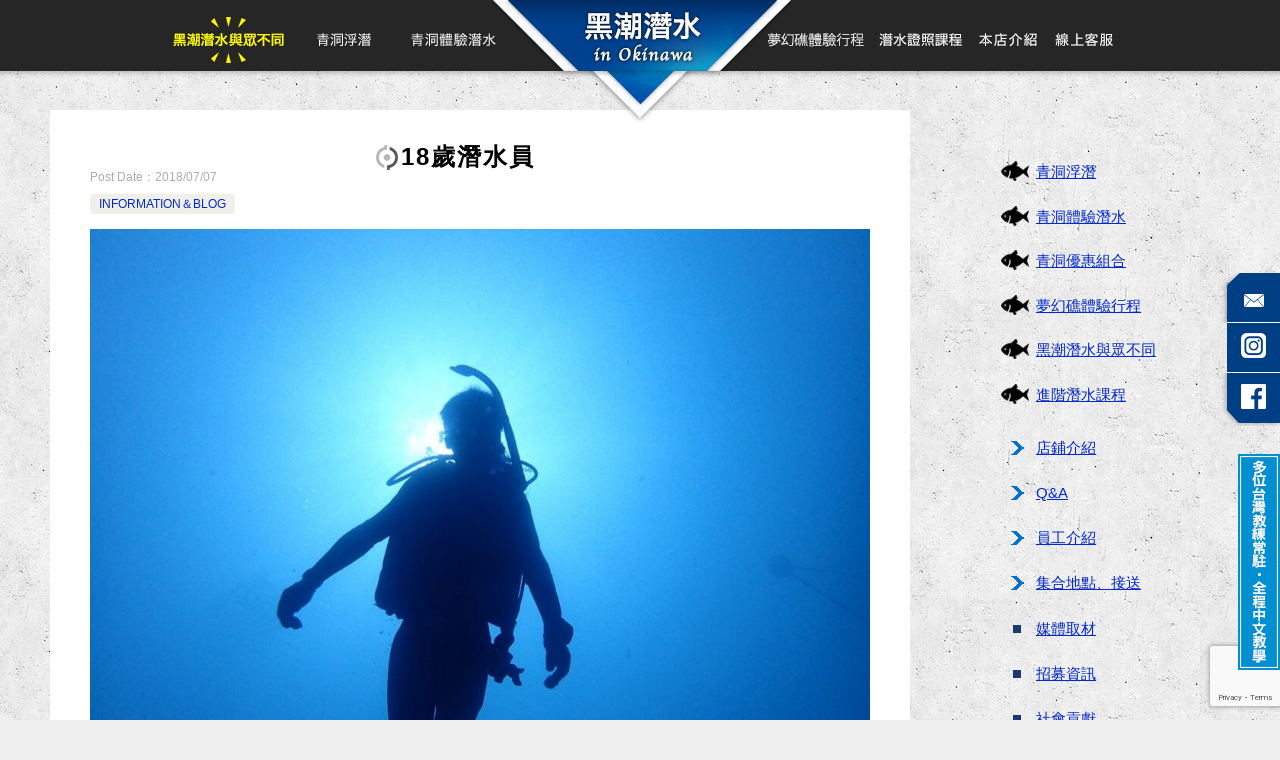

--- FILE ---
content_type: text/html; charset=UTF-8
request_url: https://heichaodive.com/info/3261/
body_size: 11782
content:
<!doctype html>
<html lang="zh-TW" class="col2 layout-footer-show">
<head>
	<meta charset="UTF-8">
	<meta name="viewport" content="width=device-width, initial-scale=1">
	<link rel="profile" href="http://gmpg.org/xfn/11">

	<title>18歲潛水員 ｜ 沖繩 | 青洞潛水・青洞浮潛 | 全程中文教學–黑潮潛水in沖繩</title>
<meta name='robots' content='max-image-preview:large' />

<!-- Google Tag Manager for WordPress by gtm4wp.com -->
<script data-cfasync="false" data-pagespeed-no-defer>
	var gtm4wp_datalayer_name = "dataLayer";
	var dataLayer = dataLayer || [];
</script>
<!-- End Google Tag Manager for WordPress by gtm4wp.com -->	<script>
		var shf = 0;
		var lso = 1;
		var ajaxurl = 'https://heichaodive.com/wp-admin/admin-ajax.php';
		var sns_cnt = false;
				var slider_pause_time = 3000;
			</script>
	<link rel='dns-prefetch' href='//www.google.com' />
<link rel='dns-prefetch' href='//www.googletagmanager.com' />
<link rel="alternate" type="application/rss+xml" title="訂閱《沖繩 | 青洞潛水・青洞浮潛 | 全程中文教學–黑潮潛水in沖繩》&raquo; 資訊提供" href="https://heichaodive.com/feed/" />
<link rel="alternate" type="application/rss+xml" title="訂閱《沖繩 | 青洞潛水・青洞浮潛 | 全程中文教學–黑潮潛水in沖繩》&raquo; 留言的資訊提供" href="https://heichaodive.com/comments/feed/" />
<style id='wp-img-auto-sizes-contain-inline-css' type='text/css'>
img:is([sizes=auto i],[sizes^="auto," i]){contain-intrinsic-size:3000px 1500px}
/*# sourceURL=wp-img-auto-sizes-contain-inline-css */
</style>
<style id='wp-emoji-styles-inline-css' type='text/css'>

	img.wp-smiley, img.emoji {
		display: inline !important;
		border: none !important;
		box-shadow: none !important;
		height: 1em !important;
		width: 1em !important;
		margin: 0 0.07em !important;
		vertical-align: -0.1em !important;
		background: none !important;
		padding: 0 !important;
	}
/*# sourceURL=wp-emoji-styles-inline-css */
</style>
<style id='classic-theme-styles-inline-css' type='text/css'>
/*! This file is auto-generated */
.wp-block-button__link{color:#fff;background-color:#32373c;border-radius:9999px;box-shadow:none;text-decoration:none;padding:calc(.667em + 2px) calc(1.333em + 2px);font-size:1.125em}.wp-block-file__button{background:#32373c;color:#fff;text-decoration:none}
/*# sourceURL=/wp-includes/css/classic-themes.min.css */
</style>
<link rel='stylesheet' id='contact-form-7-css' href='https://heichaodive.com/wp-content/plugins/contact-form-7/includes/css/styles.css?ver=6.1.3' type='text/css' media='all' />
<link rel='stylesheet' id='xo-slider-css' href='https://heichaodive.com/wp-content/plugins/xo-liteslider/css/base.min.css?ver=3.7.5' type='text/css' media='all' />
<link rel='stylesheet' id='xo-swiper-css' href='https://heichaodive.com/wp-content/plugins/xo-liteslider/assets/vendor/swiper/swiper-bundle.min.css?ver=3.7.5' type='text/css' media='all' />
<link rel='stylesheet' id='keni-style-css' href='https://heichaodive.com/wp-content/themes/keni8-child/style.css?ver=6.9' type='text/css' media='all' />
<link rel='stylesheet' id='keni_base-css' href='https://heichaodive.com/wp-content/themes/keni80_wp_standard_all_202205252244/base.css?ver=6.9' type='text/css' media='all' />
<style id='keni_base-inline-css' type='text/css'>
@media (max-width: 767px) {

	/* TODO CLS */
	.admin-bar .site-title {
		top: 50px;
	}

	.admin-bar .keni-gnav_btn {
		top: 54px;
	}

	.keni-header {
		padding-right: 0;
	}

	.keni-container .keni-header_wrap {
		background-image: none;
	}

	.site-title {
		width: 100%;
		background-color: #fff;
		background-image: linear-gradient(-45deg, #fff 25%, #05a5ab 25%, #05a5ab 50%,#fff 50%, #fff 75%,#05a5ab 75%, #05a5ab);
		background-size: 4px 4px;
		background-repeat: repeat-x;
		position: fixed;
		top: 0;
		z-index: 1;
		padding: 10px;
	}

	/* / TODO CLS */
}
/*# sourceURL=keni_base-inline-css */
</style>
<link rel='stylesheet' id='keni-advanced-css' href='https://heichaodive.com/wp-content/themes/keni80_wp_standard_all_202205252244/advanced.css?ver=6.9' type='text/css' media='all' />
<link rel='stylesheet' id='my-keni_base-css' href='https://heichaodive.com/wp-content/themes/keni8-child/base.css?ver=6.9' type='text/css' media='all' />
<link rel='stylesheet' id='my-keni-advanced-css' href='https://heichaodive.com/wp-content/themes/keni8-child/advanced.css?ver=6.9' type='text/css' media='all' />
<link rel='stylesheet' id='keni_base_default-css' href='https://heichaodive.com/wp-content/themes/keni80_wp_standard_all_202205252244/default-style.css?ver=6.9' type='text/css' media='all' />
<link rel="canonical" href="https://heichaodive.com/info/3261/" />
<link rel="EditURI" type="application/rsd+xml" title="RSD" href="https://heichaodive.com/xmlrpc.php?rsd" />
<link rel='shortlink' href='https://heichaodive.com/?p=3261' />
<meta name="generator" content="Site Kit by Google 1.165.0" />
<!-- Google Tag Manager for WordPress by gtm4wp.com -->
<!-- GTM Container placement set to off -->
<script data-cfasync="false" data-pagespeed-no-defer>
	var dataLayer_content = {"pagePostType":"post","pagePostType2":"single-post","pageCategory":["info"],"pagePostAuthor":"heichaodive"};
	dataLayer.push( dataLayer_content );
</script>
<script data-cfasync="false" data-pagespeed-no-defer>
	console.warn && console.warn("[GTM4WP] Google Tag Manager container code placement set to OFF !!!");
	console.warn && console.warn("[GTM4WP] Data layer codes are active but GTM container must be loaded using custom coding !!!");
</script>
<!-- End Google Tag Manager for WordPress by gtm4wp.com --><meta name="description" content="一位18歲台南朋友剛完成了他的開放水域潛水證照， 年紀輕輕就懂得接觸大海&gt;&lt; 真的是一件很棒的事， …">
		<!--OGP-->
		<meta property="og:type" content="article" />
<meta property="og:url" content="https://heichaodive.com/info/3261/" />
		<meta property="og:title" content="18歲潛水員 ｜ 沖繩 | 青洞潛水・青洞浮潛 | 全程中文教學–黑潮潛水in沖繩"/>
		<meta property="og:description" content="一位18歲台南朋友剛完成了他的開放水域潛水證照， 年紀輕輕就懂得接觸大海&gt;&lt; 真的是一件很棒的事， …">
		<meta property="og:site_name" content="沖繩 | 青洞潛水・青洞浮潛 | 全程中文教學–黑潮潛水in沖繩">
		<meta property="og:image" content="https://heichaodive.com/wp-content/uploads/2018/07/2-164-e1575962913297.jpg">
					<meta property="og:image:type" content="image/jpeg">
						<meta property="og:image:width" content="1200">
			<meta property="og:image:height" content="900">
					<meta property="og:locale" content="ja_JP">
				<!--OGP-->
		<style type="text/css">.broken_link, a.broken_link {
	text-decoration: line-through;
}</style>		<style type="text/css" id="wp-custom-css">
			.article-body p.form{margin-bottom: 10px;}		</style>
		<style id='global-styles-inline-css' type='text/css'>
:root{--wp--preset--aspect-ratio--square: 1;--wp--preset--aspect-ratio--4-3: 4/3;--wp--preset--aspect-ratio--3-4: 3/4;--wp--preset--aspect-ratio--3-2: 3/2;--wp--preset--aspect-ratio--2-3: 2/3;--wp--preset--aspect-ratio--16-9: 16/9;--wp--preset--aspect-ratio--9-16: 9/16;--wp--preset--color--black: #000000;--wp--preset--color--cyan-bluish-gray: #abb8c3;--wp--preset--color--white: #ffffff;--wp--preset--color--pale-pink: #f78da7;--wp--preset--color--vivid-red: #cf2e2e;--wp--preset--color--luminous-vivid-orange: #ff6900;--wp--preset--color--luminous-vivid-amber: #fcb900;--wp--preset--color--light-green-cyan: #7bdcb5;--wp--preset--color--vivid-green-cyan: #00d084;--wp--preset--color--pale-cyan-blue: #8ed1fc;--wp--preset--color--vivid-cyan-blue: #0693e3;--wp--preset--color--vivid-purple: #9b51e0;--wp--preset--gradient--vivid-cyan-blue-to-vivid-purple: linear-gradient(135deg,rgb(6,147,227) 0%,rgb(155,81,224) 100%);--wp--preset--gradient--light-green-cyan-to-vivid-green-cyan: linear-gradient(135deg,rgb(122,220,180) 0%,rgb(0,208,130) 100%);--wp--preset--gradient--luminous-vivid-amber-to-luminous-vivid-orange: linear-gradient(135deg,rgb(252,185,0) 0%,rgb(255,105,0) 100%);--wp--preset--gradient--luminous-vivid-orange-to-vivid-red: linear-gradient(135deg,rgb(255,105,0) 0%,rgb(207,46,46) 100%);--wp--preset--gradient--very-light-gray-to-cyan-bluish-gray: linear-gradient(135deg,rgb(238,238,238) 0%,rgb(169,184,195) 100%);--wp--preset--gradient--cool-to-warm-spectrum: linear-gradient(135deg,rgb(74,234,220) 0%,rgb(151,120,209) 20%,rgb(207,42,186) 40%,rgb(238,44,130) 60%,rgb(251,105,98) 80%,rgb(254,248,76) 100%);--wp--preset--gradient--blush-light-purple: linear-gradient(135deg,rgb(255,206,236) 0%,rgb(152,150,240) 100%);--wp--preset--gradient--blush-bordeaux: linear-gradient(135deg,rgb(254,205,165) 0%,rgb(254,45,45) 50%,rgb(107,0,62) 100%);--wp--preset--gradient--luminous-dusk: linear-gradient(135deg,rgb(255,203,112) 0%,rgb(199,81,192) 50%,rgb(65,88,208) 100%);--wp--preset--gradient--pale-ocean: linear-gradient(135deg,rgb(255,245,203) 0%,rgb(182,227,212) 50%,rgb(51,167,181) 100%);--wp--preset--gradient--electric-grass: linear-gradient(135deg,rgb(202,248,128) 0%,rgb(113,206,126) 100%);--wp--preset--gradient--midnight: linear-gradient(135deg,rgb(2,3,129) 0%,rgb(40,116,252) 100%);--wp--preset--font-size--small: 13px;--wp--preset--font-size--medium: 20px;--wp--preset--font-size--large: 36px;--wp--preset--font-size--x-large: 42px;--wp--preset--spacing--20: 0.44rem;--wp--preset--spacing--30: 0.67rem;--wp--preset--spacing--40: 1rem;--wp--preset--spacing--50: 1.5rem;--wp--preset--spacing--60: 2.25rem;--wp--preset--spacing--70: 3.38rem;--wp--preset--spacing--80: 5.06rem;--wp--preset--shadow--natural: 6px 6px 9px rgba(0, 0, 0, 0.2);--wp--preset--shadow--deep: 12px 12px 50px rgba(0, 0, 0, 0.4);--wp--preset--shadow--sharp: 6px 6px 0px rgba(0, 0, 0, 0.2);--wp--preset--shadow--outlined: 6px 6px 0px -3px rgb(255, 255, 255), 6px 6px rgb(0, 0, 0);--wp--preset--shadow--crisp: 6px 6px 0px rgb(0, 0, 0);}:where(.is-layout-flex){gap: 0.5em;}:where(.is-layout-grid){gap: 0.5em;}body .is-layout-flex{display: flex;}.is-layout-flex{flex-wrap: wrap;align-items: center;}.is-layout-flex > :is(*, div){margin: 0;}body .is-layout-grid{display: grid;}.is-layout-grid > :is(*, div){margin: 0;}:where(.wp-block-columns.is-layout-flex){gap: 2em;}:where(.wp-block-columns.is-layout-grid){gap: 2em;}:where(.wp-block-post-template.is-layout-flex){gap: 1.25em;}:where(.wp-block-post-template.is-layout-grid){gap: 1.25em;}.has-black-color{color: var(--wp--preset--color--black) !important;}.has-cyan-bluish-gray-color{color: var(--wp--preset--color--cyan-bluish-gray) !important;}.has-white-color{color: var(--wp--preset--color--white) !important;}.has-pale-pink-color{color: var(--wp--preset--color--pale-pink) !important;}.has-vivid-red-color{color: var(--wp--preset--color--vivid-red) !important;}.has-luminous-vivid-orange-color{color: var(--wp--preset--color--luminous-vivid-orange) !important;}.has-luminous-vivid-amber-color{color: var(--wp--preset--color--luminous-vivid-amber) !important;}.has-light-green-cyan-color{color: var(--wp--preset--color--light-green-cyan) !important;}.has-vivid-green-cyan-color{color: var(--wp--preset--color--vivid-green-cyan) !important;}.has-pale-cyan-blue-color{color: var(--wp--preset--color--pale-cyan-blue) !important;}.has-vivid-cyan-blue-color{color: var(--wp--preset--color--vivid-cyan-blue) !important;}.has-vivid-purple-color{color: var(--wp--preset--color--vivid-purple) !important;}.has-black-background-color{background-color: var(--wp--preset--color--black) !important;}.has-cyan-bluish-gray-background-color{background-color: var(--wp--preset--color--cyan-bluish-gray) !important;}.has-white-background-color{background-color: var(--wp--preset--color--white) !important;}.has-pale-pink-background-color{background-color: var(--wp--preset--color--pale-pink) !important;}.has-vivid-red-background-color{background-color: var(--wp--preset--color--vivid-red) !important;}.has-luminous-vivid-orange-background-color{background-color: var(--wp--preset--color--luminous-vivid-orange) !important;}.has-luminous-vivid-amber-background-color{background-color: var(--wp--preset--color--luminous-vivid-amber) !important;}.has-light-green-cyan-background-color{background-color: var(--wp--preset--color--light-green-cyan) !important;}.has-vivid-green-cyan-background-color{background-color: var(--wp--preset--color--vivid-green-cyan) !important;}.has-pale-cyan-blue-background-color{background-color: var(--wp--preset--color--pale-cyan-blue) !important;}.has-vivid-cyan-blue-background-color{background-color: var(--wp--preset--color--vivid-cyan-blue) !important;}.has-vivid-purple-background-color{background-color: var(--wp--preset--color--vivid-purple) !important;}.has-black-border-color{border-color: var(--wp--preset--color--black) !important;}.has-cyan-bluish-gray-border-color{border-color: var(--wp--preset--color--cyan-bluish-gray) !important;}.has-white-border-color{border-color: var(--wp--preset--color--white) !important;}.has-pale-pink-border-color{border-color: var(--wp--preset--color--pale-pink) !important;}.has-vivid-red-border-color{border-color: var(--wp--preset--color--vivid-red) !important;}.has-luminous-vivid-orange-border-color{border-color: var(--wp--preset--color--luminous-vivid-orange) !important;}.has-luminous-vivid-amber-border-color{border-color: var(--wp--preset--color--luminous-vivid-amber) !important;}.has-light-green-cyan-border-color{border-color: var(--wp--preset--color--light-green-cyan) !important;}.has-vivid-green-cyan-border-color{border-color: var(--wp--preset--color--vivid-green-cyan) !important;}.has-pale-cyan-blue-border-color{border-color: var(--wp--preset--color--pale-cyan-blue) !important;}.has-vivid-cyan-blue-border-color{border-color: var(--wp--preset--color--vivid-cyan-blue) !important;}.has-vivid-purple-border-color{border-color: var(--wp--preset--color--vivid-purple) !important;}.has-vivid-cyan-blue-to-vivid-purple-gradient-background{background: var(--wp--preset--gradient--vivid-cyan-blue-to-vivid-purple) !important;}.has-light-green-cyan-to-vivid-green-cyan-gradient-background{background: var(--wp--preset--gradient--light-green-cyan-to-vivid-green-cyan) !important;}.has-luminous-vivid-amber-to-luminous-vivid-orange-gradient-background{background: var(--wp--preset--gradient--luminous-vivid-amber-to-luminous-vivid-orange) !important;}.has-luminous-vivid-orange-to-vivid-red-gradient-background{background: var(--wp--preset--gradient--luminous-vivid-orange-to-vivid-red) !important;}.has-very-light-gray-to-cyan-bluish-gray-gradient-background{background: var(--wp--preset--gradient--very-light-gray-to-cyan-bluish-gray) !important;}.has-cool-to-warm-spectrum-gradient-background{background: var(--wp--preset--gradient--cool-to-warm-spectrum) !important;}.has-blush-light-purple-gradient-background{background: var(--wp--preset--gradient--blush-light-purple) !important;}.has-blush-bordeaux-gradient-background{background: var(--wp--preset--gradient--blush-bordeaux) !important;}.has-luminous-dusk-gradient-background{background: var(--wp--preset--gradient--luminous-dusk) !important;}.has-pale-ocean-gradient-background{background: var(--wp--preset--gradient--pale-ocean) !important;}.has-electric-grass-gradient-background{background: var(--wp--preset--gradient--electric-grass) !important;}.has-midnight-gradient-background{background: var(--wp--preset--gradient--midnight) !important;}.has-small-font-size{font-size: var(--wp--preset--font-size--small) !important;}.has-medium-font-size{font-size: var(--wp--preset--font-size--medium) !important;}.has-large-font-size{font-size: var(--wp--preset--font-size--large) !important;}.has-x-large-font-size{font-size: var(--wp--preset--font-size--x-large) !important;}
/*# sourceURL=global-styles-inline-css */
</style>
</head>

<body class="wp-singular post-template-default single single-post postid-3261 single-format-standard wp-theme-keni80_wp_standard_all_202205252244 wp-child-theme-keni8-child"><!--ページの属性-->
<div id="fb-root"></div>
<script async defer crossorigin="anonymous" src="https://connect.facebook.net/ja_JP/sdk.js#xfbml=1&version=v14.0" nonce="UHRzgof6"></script>

<div id="top" class="keni-container">

<div id="page_side_navi">
<a href="https://heichaodive.com/sns"><img alt="メール" src="https://heichaodive.com/wp-content/themes/keni8-child/images/page_side_navi1.png"></a>
<a href="https://www.instagram.com/heichaodive/" target="_blank"><img alt="Instagram" src="https://heichaodive.com/wp-content/themes/keni8-child/images/page_side_navi7.png"></a><a href="https://www.facebook.com/heichaodive/app/168188869963563/" target="_blank"><img alt="facebook" src="https://heichaodive.com/wp-content/themes/keni8-child/images/page_side_navi5.png"></a><div><img alt="台灣教練常駐・全程華語教學" src="https://heichaodive.com/wp-content/themes/keni8-child/images/page_side_navi6.png"></div></div>

<!--▼▼ ヘッダー ▼▼-->
<div class="keni-header_wrap">
<div id="header-title-logo"> <a href="https://heichaodive.com/" class="header-center tappable"> </a></div>
	<div class="keni-header_outer">
			</div><!--keni-header_outer-->
<!--▼▼ グローバルナビ ▼▼-->
<div class="keni-gnav_wrap">
	<div class="keni-gnav_outer">
		<nav class="keni-gnav">
			<div class="keni-gnav_inner">

				<ul id="menu" class="keni-gnav_cont">
				<li id="menu-item-1104" class="difference menu-item menu-item-type-post_type menu-item-object-page menu-item-1104"><a href="https://heichaodive.com/difference/">黑潮潛水與眾不同</a></li>
<li id="menu-item-1670" class="snorkling menu-item menu-item-type-post_type menu-item-object-page menu-item-1670"><a href="https://heichaodive.com/snorkling/">青洞浮潛</a></li>
<li id="menu-item-1671" class="diving menu-item menu-item-type-post_type menu-item-object-page menu-item-1671"><a href="https://heichaodive.com/diving/">青洞體驗潛水</a></li>
<li id="menu-item-183" class="main-center menu-item menu-item-type-post_type menu-item-object-page menu-item-home menu-item-183"><a href="https://heichaodive.com/">首頁</a></li>
<li id="menu-item-1669" class="dreamreef menu-item menu-item-type-post_type menu-item-object-page menu-item-1669"><a href="https://heichaodive.com/dreamreef/">夢幻礁體驗行程</a></li>
<li id="menu-item-1672" class="padi menu-item menu-item-type-post_type menu-item-object-page menu-item-1672"><a href="https://heichaodive.com/padi/">PADI開放水域潛水員課程</a></li>
<li id="menu-item-184" class="staff menu-item menu-item-type-post_type menu-item-object-page menu-item-184"><a href="https://heichaodive.com/staff/">本店介紹</a></li>
<li id="menu-item-186" class="sns menu-item menu-item-type-post_type menu-item-object-page menu-item-186"><a href="https://heichaodive.com/sns/">線上客服</a></li>
				<li class="menu-search"><div class="search-box">
	<form role="search" method="get" id="keni_search" class="searchform" action="https://heichaodive.com/">
		<input type="text" value="" name="s" aria-label="搜尋"><button class="btn-search"><img src="https://heichaodive.com/wp-content/themes/keni80_wp_standard_all_202205252244/images/icon/search_black.svg" width="18" height="18" alt="搜尋"></button>
	</form>
</div></li>
				</ul>
			</div>

<div class="navi_yajirushi_bg"></div>
		</nav>
	</div>
</div>


</div><!--keni-header_wrap-->
<!--▲▲ ヘッダー ▲▲-->

<div id="click-space"></div>



<div class="keni-main_wrap">
	<div class="keni-main_outer">
<style>
.single .keni-main_inner {
    padding: 20px 0;
    padding-top: 110px;
}
@media (min-width: 768px){
.col2 .single .keni-sub {
    margin-top: 100px;
}
}
@media screen and (max-width: 767px){
.single .keni-main_inner {
    padding: 20px 0;
    padding-top: 10px;
}
}
</style>
		<!--▼▼ メインコンテンツ ▼▼-->
		<main id="main" class="keni-main">
			<div class="keni-main_inner">

				<aside class="free-area free-area_before-title">
									</aside><!-- #secondary -->

		<article class="post-3261 post type-post status-publish format-standard has-post-thumbnail category-info keni-section" itemscope itemtype="http://schema.org/Article">
<meta itemscope itemprop="mainEntityOfPage"  itemType="https://schema.org/WebPage" itemid="https://heichaodive.com/info/3261/" />

<div class="keni-section_wrap article_wrap">
	<div class="keni-section">

		<header class="article-header">
			<h1 class="entry_title" itemprop="headline">18歲潛水員</h1>
			<div class="entry_status">
		<ul class="entry_date">
				<li class="entry_date_item">Post Date：<time itemprop="datePublished" datetime="2018-07-07T10:26:09+09:00" content="2018-07-07T10:26:09+09:00">2018/07/07</time></li>	</ul>
		<ul class="entry_category">
		<li class="entry_category_item info" style="background-color: #f0efe9;"><a href="https://heichaodive.com/category/info/" style="color: #0329ce;">INFORMATION＆BLOG</a></li>	</ul>
</div>					</header><!-- .article-header -->

		<div class="article-body" itemprop="articleBody">
			
			<div class="article-visual" itemprop="image" itemscope itemtype="https://schema.org/ImageObject">
				<img src="https://heichaodive.com/wp-content/uploads/2018/07/2-164-e1575962913297-1024x768.jpg" alt="18歲潛水員"
                     width="1024"
                     height="768">
				<meta itemprop="url" content="https://heichaodive.com/wp-content/uploads/2018/07/2-164-e1575962913297-1024x768.jpg">
				<meta itemprop="width" content="1024">
				<meta itemprop="height" content="768">
			</div>
			
			<p>一位18歲台南朋友剛完成了他的開放水域潛水證照，<br />
年紀輕輕就懂得接觸大海&gt;&lt;<br />
真的是一件很棒的事，<br />
全世界的海域這麼大這麼廣，<br />
可能花一輩子的時間都探索不完，<br />
如果可以早一點潛入大海，<br />
就多一點時間可以好好利用與摸索!!</p>
<p><img fetchpriority="high" decoding="async" class="alignnone size-large wp-image-3262" src="https://heichaodive.com/wp-content/uploads/2018/07/2-164-710x533-1.jpg" alt="證書 潛水 沖繩" width="710" height="533" /></p>
<p>&nbsp;</p>
<p>
沈采璇<br />
&#8212;&#8212;&#8212;&#8212;&#8212;&#8212;&#8212;&#8212;&#8212;&#8212;&#8212;&#8212;&#8212;&#8212;&#8212;&#8212;&#8212;&#8212;&#8212;&#8212;&#8212;&#8212;</p>
<p>黑潮潛水in Okinawa<br />
全程華語教學♫沖繩浮潛&amp;潛水<br />
課程班（沖繩潛力） <a href="https://heichaodivelicense.com">https://heichaodivelicense.com</a><br />
電話 81-98-923-5758</p>
<p>[arpw limit=&#8221;5&#8243;]</p>

		</div><!-- .article-body -->

	    </div><!-- .keni-section -->
</div><!-- .keni-section_wrap -->


<div class="behind-article-area">

<div class="keni-section_wrap keni-section_wrap_style02">
	<div class="keni-section">


		<div class="keni-related-area keni-section_wrap keni-section_wrap_style02">
			<section class="keni-section">

			<h2 class="keni-related-title">Related Posts</h2>

			<ul class="related-entry-list related-entry-list_style01">
			<li class="related-entry-list_item"><figure class="related-entry_thumb"><a href="https://heichaodive.com/info/2040/" title="[潛水&amp;浮潛活動] 2017年8月27日"><img src="https://heichaodive.com/wp-content/uploads/2017/08/4-323-e1577407970567-1024x768.jpg" class="relation-image" width="150" alt="[潛水&amp;浮潛活動] 2017年8月27日"></a></figure><p class="related-entry_title"><a href="https://heichaodive.com/info/2040/" title="[潛水&amp;浮潛活動] 2017年8月27日">[潛水&amp;浮潛活動] 2017年8月27日</a></p></li><li class="related-entry-list_item"><figure class="related-entry_thumb"><a href="https://heichaodive.com/info/4838/" title="我就在水族館裡"><img src="https://heichaodive.com/wp-content/uploads/2019/09/4-104-e1575622378585-1024x768.jpg" class="relation-image" width="150" alt="我就在水族館裡"></a></figure><p class="related-entry_title"><a href="https://heichaodive.com/info/4838/" title="我就在水族館裡">我就在水族館裡</a></p></li><li class="related-entry-list_item"><figure class="related-entry_thumb"><a href="https://heichaodive.com/info/4510/" title="討厭人家有起床氣拉!"><img src="https://heichaodive.com/wp-content/uploads/2019/06/3-324-e1575680829339-1024x768.jpg" class="relation-image" width="150" alt="討厭人家有起床氣拉!"></a></figure><p class="related-entry_title"><a href="https://heichaodive.com/info/4510/" title="討厭人家有起床氣拉!">討厭人家有起床氣拉!</a></p></li><li class="related-entry-list_item"><figure class="related-entry_thumb"><a href="https://heichaodive.com/info/3658/" title="人心險惡"><img src="https://heichaodive.com/wp-content/uploads/2018/10/2-209-1-e1575847170478-1024x768.jpg" class="relation-image" width="150" alt="人心險惡"></a></figure><p class="related-entry_title"><a href="https://heichaodive.com/info/3658/" title="人心險惡">人心險惡</a></p></li><li class="related-entry-list_item"><figure class="related-entry_thumb"><a href="https://heichaodive.com/info/3768/" title="歌劇魅影"><img src="https://heichaodive.com/wp-content/uploads/2018/11/1-28-e1575710194907-1024x768.jpg" class="relation-image" width="150" alt="歌劇魅影"></a></figure><p class="related-entry_title"><a href="https://heichaodive.com/info/3768/" title="歌劇魅影">歌劇魅影</a></p></li><li class="related-entry-list_item"><figure class="related-entry_thumb"><a href="https://heichaodive.com/info/5039/" title="一家四口和樂融融"><img src="https://heichaodive.com/wp-content/uploads/2019/11/2-12-e1575620228468-1024x768.jpg" class="relation-image" width="150" alt="一家四口和樂融融"></a></figure><p class="related-entry_title"><a href="https://heichaodive.com/info/5039/" title="一家四口和樂融融">一家四口和樂融融</a></p></li>
			</ul>


			</section><!--keni-section-->
		</div>		
	<nav class="navigation post-navigation" aria-label="文章">
		<h2 class="screen-reader-text">文章導覽</h2>
		<div class="nav-links"><div class="nav-previous"><a href="https://heichaodive.com/info/3257/">透亮藍光</a></div><div class="nav-next"><a href="https://heichaodive.com/info/3265/">一同趣浮潛</a></div></div>
	</nav>
	</div>
</div>
</div><!-- .behind-article-area -->

</article><!-- #post-## -->


				<aside class="free-area free-area_after-cont">
									</aside><!-- #secondary -->

			</div><!-- .keni-main_inner -->
		</main><!-- .keni-main -->


<aside id="secondary" class="keni-sub">
	<div id="custom_html-4" class="widget_text keni-section_wrap widget widget_custom_html"><section class="widget_text keni-section"><div class="textwidget custom-html-widget"><ul class="sidebar_menu1">
<li><a href="https://heichaodive.com/snorkling">青洞浮潛</a></li>
<li><a href="https://heichaodive.com/diving">青洞體驗潛水</a></li>
<li><a href="https://heichaodive.com/set">青洞優惠組合</a></li>
<li><a href="https://heichaodive.com/dreamreef">夢幻礁體驗行程</a></li>
<li><a href="https://heichaodive.com/difference">黑潮潛水與眾不同</a></li>
<li><a href="https://heichaodive.com/padi/course2/#OWD">進階潛水課程</a></li>
</ul>
<ul class="sidebar_menu2">
<li><a href="https://heichaodive.com/staff">店鋪介紹</a></li>
<li><a href="https://heichaodive.com/qa">Q&amp;A</a></li>
<li><a href="https://heichaodive.com/staff#invite">員工介紹</a></li>
<li><a href="https://heichaodive.com/service">集合地點、接送</a></li>
</ul>
<ul class="sidebar_menu3">
<li><a href="https://heichaodive.com/recruit#shuzai">媒體取材</a></li>
<li><a href="https://heichaodive.com/recruit">招募資訊</a></li>
<li><a href="https://heichaodive.com/recruit#shakai">社會貢獻</a></li>
</ul>
</div></section></div><div id="archives-3" class="keni-section_wrap widget widget_archive"><section class="keni-section"><h3 class="sub-section_title">其他月份的部落格</h3>		<label class="screen-reader-text" for="archives-dropdown-3">其他月份的部落格</label>
		<select id="archives-dropdown-3" name="archive-dropdown">
			
			<option value="">選取月份</option>
				<option value='https://heichaodive.com/date/2026/01/'> 2026 年 1 月 </option>
	<option value='https://heichaodive.com/date/2025/12/'> 2025 年 12 月 </option>
	<option value='https://heichaodive.com/date/2025/11/'> 2025 年 11 月 </option>
	<option value='https://heichaodive.com/date/2025/10/'> 2025 年 10 月 </option>
	<option value='https://heichaodive.com/date/2025/09/'> 2025 年 9 月 </option>
	<option value='https://heichaodive.com/date/2025/08/'> 2025 年 8 月 </option>
	<option value='https://heichaodive.com/date/2025/07/'> 2025 年 7 月 </option>
	<option value='https://heichaodive.com/date/2025/06/'> 2025 年 6 月 </option>
	<option value='https://heichaodive.com/date/2025/05/'> 2025 年 5 月 </option>
	<option value='https://heichaodive.com/date/2025/04/'> 2025 年 4 月 </option>
	<option value='https://heichaodive.com/date/2025/03/'> 2025 年 3 月 </option>
	<option value='https://heichaodive.com/date/2025/02/'> 2025 年 2 月 </option>
	<option value='https://heichaodive.com/date/2025/01/'> 2025 年 1 月 </option>
	<option value='https://heichaodive.com/date/2024/11/'> 2024 年 11 月 </option>
	<option value='https://heichaodive.com/date/2024/10/'> 2024 年 10 月 </option>
	<option value='https://heichaodive.com/date/2024/09/'> 2024 年 9 月 </option>
	<option value='https://heichaodive.com/date/2024/08/'> 2024 年 8 月 </option>
	<option value='https://heichaodive.com/date/2024/07/'> 2024 年 7 月 </option>
	<option value='https://heichaodive.com/date/2024/06/'> 2024 年 6 月 </option>
	<option value='https://heichaodive.com/date/2024/05/'> 2024 年 5 月 </option>
	<option value='https://heichaodive.com/date/2024/04/'> 2024 年 4 月 </option>
	<option value='https://heichaodive.com/date/2024/03/'> 2024 年 3 月 </option>
	<option value='https://heichaodive.com/date/2024/02/'> 2024 年 2 月 </option>
	<option value='https://heichaodive.com/date/2023/12/'> 2023 年 12 月 </option>
	<option value='https://heichaodive.com/date/2023/11/'> 2023 年 11 月 </option>
	<option value='https://heichaodive.com/date/2023/10/'> 2023 年 10 月 </option>
	<option value='https://heichaodive.com/date/2023/09/'> 2023 年 9 月 </option>
	<option value='https://heichaodive.com/date/2023/08/'> 2023 年 8 月 </option>
	<option value='https://heichaodive.com/date/2023/07/'> 2023 年 7 月 </option>
	<option value='https://heichaodive.com/date/2023/06/'> 2023 年 6 月 </option>
	<option value='https://heichaodive.com/date/2023/05/'> 2023 年 5 月 </option>
	<option value='https://heichaodive.com/date/2023/04/'> 2023 年 4 月 </option>
	<option value='https://heichaodive.com/date/2023/03/'> 2023 年 3 月 </option>
	<option value='https://heichaodive.com/date/2023/02/'> 2023 年 2 月 </option>
	<option value='https://heichaodive.com/date/2023/01/'> 2023 年 1 月 </option>
	<option value='https://heichaodive.com/date/2022/12/'> 2022 年 12 月 </option>
	<option value='https://heichaodive.com/date/2022/08/'> 2022 年 8 月 </option>
	<option value='https://heichaodive.com/date/2022/07/'> 2022 年 7 月 </option>
	<option value='https://heichaodive.com/date/2022/06/'> 2022 年 6 月 </option>
	<option value='https://heichaodive.com/date/2022/05/'> 2022 年 5 月 </option>
	<option value='https://heichaodive.com/date/2022/04/'> 2022 年 4 月 </option>
	<option value='https://heichaodive.com/date/2022/03/'> 2022 年 3 月 </option>
	<option value='https://heichaodive.com/date/2022/02/'> 2022 年 2 月 </option>
	<option value='https://heichaodive.com/date/2022/01/'> 2022 年 1 月 </option>
	<option value='https://heichaodive.com/date/2021/12/'> 2021 年 12 月 </option>
	<option value='https://heichaodive.com/date/2021/11/'> 2021 年 11 月 </option>
	<option value='https://heichaodive.com/date/2021/10/'> 2021 年 10 月 </option>
	<option value='https://heichaodive.com/date/2021/09/'> 2021 年 9 月 </option>
	<option value='https://heichaodive.com/date/2021/08/'> 2021 年 8 月 </option>
	<option value='https://heichaodive.com/date/2021/07/'> 2021 年 7 月 </option>
	<option value='https://heichaodive.com/date/2021/06/'> 2021 年 6 月 </option>
	<option value='https://heichaodive.com/date/2021/05/'> 2021 年 5 月 </option>
	<option value='https://heichaodive.com/date/2021/04/'> 2021 年 4 月 </option>
	<option value='https://heichaodive.com/date/2020/10/'> 2020 年 10 月 </option>
	<option value='https://heichaodive.com/date/2020/09/'> 2020 年 9 月 </option>
	<option value='https://heichaodive.com/date/2020/08/'> 2020 年 8 月 </option>
	<option value='https://heichaodive.com/date/2020/06/'> 2020 年 6 月 </option>
	<option value='https://heichaodive.com/date/2020/05/'> 2020 年 5 月 </option>
	<option value='https://heichaodive.com/date/2020/04/'> 2020 年 4 月 </option>
	<option value='https://heichaodive.com/date/2020/03/'> 2020 年 3 月 </option>
	<option value='https://heichaodive.com/date/2020/02/'> 2020 年 2 月 </option>
	<option value='https://heichaodive.com/date/2020/01/'> 2020 年 1 月 </option>
	<option value='https://heichaodive.com/date/2019/12/'> 2019 年 12 月 </option>
	<option value='https://heichaodive.com/date/2019/11/'> 2019 年 11 月 </option>
	<option value='https://heichaodive.com/date/2019/10/'> 2019 年 10 月 </option>
	<option value='https://heichaodive.com/date/2019/09/'> 2019 年 9 月 </option>
	<option value='https://heichaodive.com/date/2019/08/'> 2019 年 8 月 </option>
	<option value='https://heichaodive.com/date/2019/07/'> 2019 年 7 月 </option>
	<option value='https://heichaodive.com/date/2019/06/'> 2019 年 6 月 </option>
	<option value='https://heichaodive.com/date/2019/05/'> 2019 年 5 月 </option>
	<option value='https://heichaodive.com/date/2019/04/'> 2019 年 4 月 </option>
	<option value='https://heichaodive.com/date/2019/03/'> 2019 年 3 月 </option>
	<option value='https://heichaodive.com/date/2019/02/'> 2019 年 2 月 </option>
	<option value='https://heichaodive.com/date/2019/01/'> 2019 年 1 月 </option>
	<option value='https://heichaodive.com/date/2018/12/'> 2018 年 12 月 </option>
	<option value='https://heichaodive.com/date/2018/11/'> 2018 年 11 月 </option>
	<option value='https://heichaodive.com/date/2018/10/'> 2018 年 10 月 </option>
	<option value='https://heichaodive.com/date/2018/09/'> 2018 年 9 月 </option>
	<option value='https://heichaodive.com/date/2018/08/'> 2018 年 8 月 </option>
	<option value='https://heichaodive.com/date/2018/07/'> 2018 年 7 月 </option>
	<option value='https://heichaodive.com/date/2018/06/'> 2018 年 6 月 </option>
	<option value='https://heichaodive.com/date/2018/05/'> 2018 年 5 月 </option>
	<option value='https://heichaodive.com/date/2018/04/'> 2018 年 4 月 </option>
	<option value='https://heichaodive.com/date/2018/03/'> 2018 年 3 月 </option>
	<option value='https://heichaodive.com/date/2018/02/'> 2018 年 2 月 </option>
	<option value='https://heichaodive.com/date/2018/01/'> 2018 年 1 月 </option>
	<option value='https://heichaodive.com/date/2017/12/'> 2017 年 12 月 </option>
	<option value='https://heichaodive.com/date/2017/11/'> 2017 年 11 月 </option>
	<option value='https://heichaodive.com/date/2017/10/'> 2017 年 10 月 </option>
	<option value='https://heichaodive.com/date/2017/09/'> 2017 年 9 月 </option>
	<option value='https://heichaodive.com/date/2017/08/'> 2017 年 8 月 </option>
	<option value='https://heichaodive.com/date/2017/07/'> 2017 年 7 月 </option>
	<option value='https://heichaodive.com/date/2017/06/'> 2017 年 6 月 </option>
	<option value='https://heichaodive.com/date/2017/05/'> 2017 年 5 月 </option>
	<option value='https://heichaodive.com/date/2017/04/'> 2017 年 4 月 </option>
	<option value='https://heichaodive.com/date/2017/03/'> 2017 年 3 月 </option>
	<option value='https://heichaodive.com/date/2017/02/'> 2017 年 2 月 </option>
	<option value='https://heichaodive.com/date/2017/01/'> 2017 年 1 月 </option>
	<option value='https://heichaodive.com/date/2016/12/'> 2016 年 12 月 </option>

		</select>

			<script type="text/javascript">
/* <![CDATA[ */

( ( dropdownId ) => {
	const dropdown = document.getElementById( dropdownId );
	function onSelectChange() {
		setTimeout( () => {
			if ( 'escape' === dropdown.dataset.lastkey ) {
				return;
			}
			if ( dropdown.value ) {
				document.location.href = dropdown.value;
			}
		}, 250 );
	}
	function onKeyUp( event ) {
		if ( 'Escape' === event.key ) {
			dropdown.dataset.lastkey = 'escape';
		} else {
			delete dropdown.dataset.lastkey;
		}
	}
	function onClick() {
		delete dropdown.dataset.lastkey;
	}
	dropdown.addEventListener( 'keyup', onKeyUp );
	dropdown.addEventListener( 'click', onClick );
	dropdown.addEventListener( 'change', onSelectChange );
})( "archives-dropdown-3" );

//# sourceURL=WP_Widget_Archives%3A%3Awidget
/* ]]> */
</script>
</section></div>
		<div id="recent-posts-2" class="keni-section_wrap widget widget_recent_entries"><section class="keni-section">
		<h3 class="sub-section_title">其他部落格</h3>
		<ul>
											<li>
					<a href="https://heichaodive.com/info/44468/">＜浮潛  潛水  沖繩   中文教練 ｜Gorilla Chop 浮潛＋潛水套餐｜黑潮潛水＞</a>
									</li>
											<li>
					<a href="https://heichaodive.com/info/44455/">沖繩 潛水 PADI ｜走進海裡｜黑潮潛水</a>
									</li>
											<li>
					<a href="https://heichaodive.com/info/44444/">沖繩 浮潛 青洞｜海裡的片刻日常｜黑潮潛水</a>
									</li>
											<li>
					<a href="https://heichaodive.com/info/44438/">沖繩 中文教練  潛水｜把聲音留在水面上💙｜黑潮潛水</a>
									</li>
											<li>
					<a href="https://heichaodive.com/info/44415/">＜浮潛  沖繩  青洞   中文說明 ｜門口遇見みじゅん魚群 ｜黑潮潛水＞</a>
									</li>
					</ul>

		</section></div></aside><!-- #secondary -->

	</div><!--keni-main_outer-->
</div><!--keni-main_wrap-->

<!--▼▼ パン屑リスト ▼▼-->
<div class="keni-breadcrumb-list_wrap">
	<div class="keni-breadcrumb-list_outer">
		<nav class="keni-breadcrumb-list">
			<ol class="keni-breadcrumb-list_inner" itemscope itemtype="http://schema.org/BreadcrumbList">
				<li itemprop="itemListElement" itemscope itemtype="http://schema.org/ListItem">
					<a itemprop="item" href="https://heichaodive.com"><span itemprop="name">沖繩 | 青洞潛水・青洞浮潛 | 全程中文教學–黑潮潛水in沖繩</span> TOP</a>
					<meta itemprop="position" content="1" />
				</li>
				<li itemprop="itemListElement" itemscope itemtype="http://schema.org/ListItem">
					<a itemprop="item" href="https://heichaodive.com/category/info/"><span itemprop="name">INFORMATION＆BLOG</span></a>
					<meta itemprop="position" content="2" />
				</li>
				<li>18歲潛水員</li>
			</ol>
		</nav>
	</div><!--keni-breadcrumb-list_outer-->
</div><!--keni-breadcrumb-list_wrap-->
<!--▲▲ パン屑リスト ▲▲-->


<!--▼▼ footer ▼▼-->
<div class="page_anchor"><img src="https://heichaodive.com/wp-content/themes/keni8-child/images/top_anchor_img1.png"><a href="#"><img alt="トップへ" src="https://heichaodive.com/wp-content/themes/keni8-child/images/top_anchor_img2.png"></a></div>
<div class="keni-footer_wrap">
	<div class="keni-footer_outer">
		<footer class="keni-footer">
			<div class="keni-footer_inner">
				<div class="keni-footer-cont_wrap keni-footer_col2">
										<div class="keni-footer-cont">
						<div id="custom_html-2" class="widget_text keni-section_wrap widget widget_custom_html"><section class="widget_text keni-section"><div class="textwidget custom-html-widget"><a href="https://heichaodivelicense.com/"><img alt="黑潮潛水" src="https://heichaodive.com/wp-content/themes/keni8-child/images/footer_logo1.png"></a>
<p class="footer_txt1">地址：〒904-0412 沖繩縣國頭郡恩納村谷茶158-2<br> 電話：＋81 98-959-6151<br> 營業時間：8:00～19:00</p></div></section></div>					</div>
															<div class="keni-footer-cont">
						<div id="custom_html-3" class="widget_text keni-section_wrap widget widget_custom_html"><section class="widget_text keni-section"><div class="textwidget custom-html-widget"><div class="footer-list">
<ul class="footer-list-item"><li><a href="https://heichaodive.com/staff">本店介紹</a></li>
<li><a href="https://heichaodive.com/staff#invite">員工介紹</a></li>
<li><a href="https://heichaodive.com/difference">黑潮潛水與眾不同</a></li>
<li><a href="https://heichaodive.com/recruit#shuzai">媒體取材</a></li>
</ul>

<ul class="footer-list-item">
<li><a href="https://heichaodive.com/snorkling">青洞浮潛</a></li>
<li><a href="https://heichaodive.com/diving">青洞體驗潛水</a></li>
<li><a href="https://heichaodive.com/set">青洞浮潛及體驗潛水組合</a></li>
<li><a href="https://heichaodive.com/dreamreef">夢幻礁體驗行程</a></li>
<li><a href="https://heichaodive.com/padi">潛水證照課程</a></li>
</ul>

<ul class="footer-list-item">
<li><a href="https://heichaodive.com/set#a1">玻璃船</a></li>
<li><a href="https://heichaodive.com/service">接送集合地點</a></li>
<li><a href="https://heichaodive.com/qa">常見問題Q&amp;A</a></li>
<li><a href="https://heichaodive.com/recruit">招募資訊</a></li>
</ul>
</div>
</div></section></div>					</div>
										
				</div><!--keni-section_wrap-->
			</div><!--keni-footer_inner-->
		</footer><!--keni-footer-->
        <div class="footer-menu">
			        </div>
		<div class="keni-copyright_wrap">
			<div class="keni-copyright">
<div id="footer2">
<div class="footerbox"><a href="https://heichaodive.com/"><img alt="黑潮潛水" src="https://heichaodive.com/wp-content/themes/keni8-child/images/footer_logo2.png"></a>
</div>
<div class="footerbox"><img alt="+81 98-959-6151" src="https://heichaodive.com/wp-content/themes/keni8-child/images/footer_tel.png">
</div>
<div class="footerbox">

<a href="https://heichaodive.com/sns"><img alt="聯絡我們" src="https://heichaodive.com/wp-content/themes/keni8-child/images/footer_btn1.png"></a>
<a href="https://heichaodive.rezio.shop/zh-TW/product/9CAYNL"><img alt="預約" src="https://heichaodive.com/wp-content/themes/keni8-child/images/footer_btn2.png"></a>



</div>
</div>
				<small>&copy; 2022 沖繩 | 青洞潛水・青洞浮潛 | 全程中文教學–黑潮潛水in沖繩</small>			</div><!--keni-copyright_wrap-->
		</div><!--keni-copyright_wrap-->
	</div><!--keni-footer_outer-->
</div><!--keni-footer_wrap-->
<!--▲▲ footer ▲▲-->

<div class="keni-footer-panel_wrap">
<div class="keni-footer-panel_outer">
<aside class="keni-footer-panel">
<ul class="utility-menu">
<li class="btn_share utility-menu_item"><a href="https://heichaodive.com/sns/"><img src="https://heichaodive.com/wp-content/themes/keni8-child/images/sp_footer_btn1.png"></a></li>
<li class="utility-menu_item"><a href="https://heichaodive.com/contact/"><img src="https://heichaodive.com/wp-content/themes/keni8-child/images/sp_footer_btn2.png"></a></li>
</ul>
<div class="keni-footer-panel_sns">
<div class="sns-btn_wrap sns-btn_wrap_s">
		<div class="sns-btn_tw"></div>
		<div class="sns-btn_fb"></div>
		<div class="sns-btn_hatena"></div>
		
</div>
</div>
</aside>
</div><!--keni-footer-panel_outer-->
</div><!--keni-footer-panel_wrap-->
<div class="keni-footer-panel_wrap fn-footer-panel is-active">
<div class="keni-footer-panel_outer">
<aside class="keni-footer-panel">
<ul class="utility-menu">
<li class="btn_share utility-menu_item"><a href="https://heichaodive.com/zh/sns-ch/"><img src="https://heichaodive.com/wp-content/themes/keni8-child/images/sp_footer_btn1.png"></a></li>
<li class="utility-menu_item"><a href="https://heichaodive.rezio.shop/zh-TW/product/9CAYNL"><img src="https://heichaodive.com/wp-content/themes/keni8-child/images/sp_footer_btn2.png"></a></li>
</ul>

</aside>
</div>
</div>



</div><!--keni-container-->

<!--▼ページトップ-->
<p class="page-top"><a href="#top"></a></p>
<!--▲ページトップ-->

<script type="text/javascript" src="https://heichaodive.com/wp-includes/js/dist/hooks.min.js?ver=dd5603f07f9220ed27f1" id="wp-hooks-js"></script>
<script type="text/javascript" src="https://heichaodive.com/wp-includes/js/dist/i18n.min.js?ver=c26c3dc7bed366793375" id="wp-i18n-js"></script>
<script type="text/javascript" id="wp-i18n-js-after">
/* <![CDATA[ */
wp.i18n.setLocaleData( { 'text direction\u0004ltr': [ 'ltr' ] } );
//# sourceURL=wp-i18n-js-after
/* ]]> */
</script>
<script type="text/javascript" src="https://heichaodive.com/wp-content/plugins/contact-form-7/includes/swv/js/index.js?ver=6.1.3" id="swv-js"></script>
<script type="text/javascript" id="contact-form-7-js-translations">
/* <![CDATA[ */
( function( domain, translations ) {
	var localeData = translations.locale_data[ domain ] || translations.locale_data.messages;
	localeData[""].domain = domain;
	wp.i18n.setLocaleData( localeData, domain );
} )( "contact-form-7", {"translation-revision-date":"2025-10-29 18:58:07+0000","generator":"GlotPress\/4.0.3","domain":"messages","locale_data":{"messages":{"":{"domain":"messages","plural-forms":"nplurals=1; plural=0;","lang":"zh_TW"},"This contact form is placed in the wrong place.":["\u9019\u4efd\u806f\u7d61\u8868\u55ae\u653e\u5728\u932f\u8aa4\u7684\u4f4d\u7f6e\u3002"],"Error:":["\u932f\u8aa4:"]}},"comment":{"reference":"includes\/js\/index.js"}} );
//# sourceURL=contact-form-7-js-translations
/* ]]> */
</script>
<script type="text/javascript" id="contact-form-7-js-before">
/* <![CDATA[ */
var wpcf7 = {
    "api": {
        "root": "https:\/\/heichaodive.com\/wp-json\/",
        "namespace": "contact-form-7\/v1"
    }
};
//# sourceURL=contact-form-7-js-before
/* ]]> */
</script>
<script type="text/javascript" src="https://heichaodive.com/wp-content/plugins/contact-form-7/includes/js/index.js?ver=6.1.3" id="contact-form-7-js"></script>
<script type="text/javascript" id="google-invisible-recaptcha-js-before">
/* <![CDATA[ */
var renderInvisibleReCaptcha = function() {

    for (var i = 0; i < document.forms.length; ++i) {
        var form = document.forms[i];
        var holder = form.querySelector('.inv-recaptcha-holder');

        if (null === holder) continue;
		holder.innerHTML = '';

         (function(frm){
			var cf7SubmitElm = frm.querySelector('.wpcf7-submit');
            var holderId = grecaptcha.render(holder,{
                'sitekey': '6LfYuuMiAAAAAFLq8qbwUhqF41PulcelcaP2SeaB', 'size': 'invisible', 'badge' : 'inline',
                'callback' : function (recaptchaToken) {
					if((null !== cf7SubmitElm) && (typeof jQuery != 'undefined')){jQuery(frm).submit();grecaptcha.reset(holderId);return;}
					 HTMLFormElement.prototype.submit.call(frm);
                },
                'expired-callback' : function(){grecaptcha.reset(holderId);}
            });

			if(null !== cf7SubmitElm && (typeof jQuery != 'undefined') ){
				jQuery(cf7SubmitElm).off('click').on('click', function(clickEvt){
					clickEvt.preventDefault();
					grecaptcha.execute(holderId);
				});
			}
			else
			{
				frm.onsubmit = function (evt){evt.preventDefault();grecaptcha.execute(holderId);};
			}


        })(form);
    }
};

//# sourceURL=google-invisible-recaptcha-js-before
/* ]]> */
</script>
<script type="text/javascript" async defer src="https://www.google.com/recaptcha/api.js?onload=renderInvisibleReCaptcha&amp;render=explicit" id="google-invisible-recaptcha-js"></script>
<script type="text/javascript" src="https://heichaodive.com/wp-includes/js/jquery/jquery.min.js?ver=3.7.1" id="jquery-core-js"></script>
<script type="text/javascript" src="https://heichaodive.com/wp-includes/js/jquery/jquery-migrate.min.js?ver=3.4.1" id="jquery-migrate-js"></script>
<script type="text/javascript" src="https://heichaodive.com/wp-content/themes/keni80_wp_standard_all_202205252244/js/navigation.js?ver=20151215" id="keni-navigation-js"></script>
<script type="text/javascript" src="https://heichaodive.com/wp-content/themes/keni80_wp_standard_all_202205252244/js/skip-link-focus-fix.js?ver=20151215" id="keni-skip-link-focus-fix-js"></script>
<script type="text/javascript" src="https://heichaodive.com/wp-content/themes/keni80_wp_standard_all_202205252244/js/utility.js?ver=6.9" id="keni-utility-js"></script>
<script type="text/javascript" src="https://www.google.com/recaptcha/api.js?render=6LfYuuMiAAAAAFLq8qbwUhqF41PulcelcaP2SeaB&amp;ver=3.0" id="google-recaptcha-js"></script>
<script type="text/javascript" src="https://heichaodive.com/wp-includes/js/dist/vendor/wp-polyfill.min.js?ver=3.15.0" id="wp-polyfill-js"></script>
<script type="text/javascript" id="wpcf7-recaptcha-js-before">
/* <![CDATA[ */
var wpcf7_recaptcha = {
    "sitekey": "6LfYuuMiAAAAAFLq8qbwUhqF41PulcelcaP2SeaB",
    "actions": {
        "homepage": "homepage",
        "contactform": "contactform"
    }
};
//# sourceURL=wpcf7-recaptcha-js-before
/* ]]> */
</script>
<script type="text/javascript" src="https://heichaodive.com/wp-content/plugins/contact-form-7/modules/recaptcha/index.js?ver=6.1.3" id="wpcf7-recaptcha-js"></script>

<!-- Google tag (gtag.js) snippet added by Site Kit -->
<!-- Google Analytics snippet added by Site Kit -->
<script type="text/javascript" src="https://www.googletagmanager.com/gtag/js?id=GT-NFR6PSN" id="google_gtagjs-js" async></script>
<script type="text/javascript" id="google_gtagjs-js-after">
/* <![CDATA[ */
window.dataLayer = window.dataLayer || [];function gtag(){dataLayer.push(arguments);}
gtag("set","linker",{"domains":["heichaodive.com"]});
gtag("js", new Date());
gtag("set", "developer_id.dZTNiMT", true);
gtag("config", "GT-NFR6PSN");
 window._googlesitekit = window._googlesitekit || {}; window._googlesitekit.throttledEvents = []; window._googlesitekit.gtagEvent = (name, data) => { var key = JSON.stringify( { name, data } ); if ( !! window._googlesitekit.throttledEvents[ key ] ) { return; } window._googlesitekit.throttledEvents[ key ] = true; setTimeout( () => { delete window._googlesitekit.throttledEvents[ key ]; }, 5 ); gtag( "event", name, { ...data, event_source: "site-kit" } ); }; 
//# sourceURL=google_gtagjs-js-after
/* ]]> */
</script>
<script type="text/javascript" src="https://heichaodive.com/wp-content/plugins/google-site-kit/dist/assets/js/googlesitekit-events-provider-contact-form-7-40476021fb6e59177033.js" id="googlesitekit-events-provider-contact-form-7-js" defer></script>
<script type="speculationrules">
{"prefetch":[{"source":"document","where":{"and":[{"href_matches":"/*"},{"not":{"href_matches":["/wp-*.php","/wp-admin/*","/wp-content/uploads/*","/wp-content/*","/wp-content/plugins/*","/wp-content/themes/keni8-child/*","/wp-content/themes/keni80_wp_standard_all_202205252244/*","/*\\?(.+)"]}},{"not":{"selector_matches":"a[rel~=\"nofollow\"]"}},{"not":{"selector_matches":".no-prefetch, .no-prefetch a"}}]},"eagerness":"conservative"}]}
</script>

</body>
</html>


--- FILE ---
content_type: text/html; charset=utf-8
request_url: https://www.google.com/recaptcha/api2/anchor?ar=1&k=6LfYuuMiAAAAAFLq8qbwUhqF41PulcelcaP2SeaB&co=aHR0cHM6Ly9oZWljaGFvZGl2ZS5jb206NDQz&hl=en&v=PoyoqOPhxBO7pBk68S4YbpHZ&size=invisible&anchor-ms=20000&execute-ms=30000&cb=cbjafksk1vto
body_size: 48755
content:
<!DOCTYPE HTML><html dir="ltr" lang="en"><head><meta http-equiv="Content-Type" content="text/html; charset=UTF-8">
<meta http-equiv="X-UA-Compatible" content="IE=edge">
<title>reCAPTCHA</title>
<style type="text/css">
/* cyrillic-ext */
@font-face {
  font-family: 'Roboto';
  font-style: normal;
  font-weight: 400;
  font-stretch: 100%;
  src: url(//fonts.gstatic.com/s/roboto/v48/KFO7CnqEu92Fr1ME7kSn66aGLdTylUAMa3GUBHMdazTgWw.woff2) format('woff2');
  unicode-range: U+0460-052F, U+1C80-1C8A, U+20B4, U+2DE0-2DFF, U+A640-A69F, U+FE2E-FE2F;
}
/* cyrillic */
@font-face {
  font-family: 'Roboto';
  font-style: normal;
  font-weight: 400;
  font-stretch: 100%;
  src: url(//fonts.gstatic.com/s/roboto/v48/KFO7CnqEu92Fr1ME7kSn66aGLdTylUAMa3iUBHMdazTgWw.woff2) format('woff2');
  unicode-range: U+0301, U+0400-045F, U+0490-0491, U+04B0-04B1, U+2116;
}
/* greek-ext */
@font-face {
  font-family: 'Roboto';
  font-style: normal;
  font-weight: 400;
  font-stretch: 100%;
  src: url(//fonts.gstatic.com/s/roboto/v48/KFO7CnqEu92Fr1ME7kSn66aGLdTylUAMa3CUBHMdazTgWw.woff2) format('woff2');
  unicode-range: U+1F00-1FFF;
}
/* greek */
@font-face {
  font-family: 'Roboto';
  font-style: normal;
  font-weight: 400;
  font-stretch: 100%;
  src: url(//fonts.gstatic.com/s/roboto/v48/KFO7CnqEu92Fr1ME7kSn66aGLdTylUAMa3-UBHMdazTgWw.woff2) format('woff2');
  unicode-range: U+0370-0377, U+037A-037F, U+0384-038A, U+038C, U+038E-03A1, U+03A3-03FF;
}
/* math */
@font-face {
  font-family: 'Roboto';
  font-style: normal;
  font-weight: 400;
  font-stretch: 100%;
  src: url(//fonts.gstatic.com/s/roboto/v48/KFO7CnqEu92Fr1ME7kSn66aGLdTylUAMawCUBHMdazTgWw.woff2) format('woff2');
  unicode-range: U+0302-0303, U+0305, U+0307-0308, U+0310, U+0312, U+0315, U+031A, U+0326-0327, U+032C, U+032F-0330, U+0332-0333, U+0338, U+033A, U+0346, U+034D, U+0391-03A1, U+03A3-03A9, U+03B1-03C9, U+03D1, U+03D5-03D6, U+03F0-03F1, U+03F4-03F5, U+2016-2017, U+2034-2038, U+203C, U+2040, U+2043, U+2047, U+2050, U+2057, U+205F, U+2070-2071, U+2074-208E, U+2090-209C, U+20D0-20DC, U+20E1, U+20E5-20EF, U+2100-2112, U+2114-2115, U+2117-2121, U+2123-214F, U+2190, U+2192, U+2194-21AE, U+21B0-21E5, U+21F1-21F2, U+21F4-2211, U+2213-2214, U+2216-22FF, U+2308-230B, U+2310, U+2319, U+231C-2321, U+2336-237A, U+237C, U+2395, U+239B-23B7, U+23D0, U+23DC-23E1, U+2474-2475, U+25AF, U+25B3, U+25B7, U+25BD, U+25C1, U+25CA, U+25CC, U+25FB, U+266D-266F, U+27C0-27FF, U+2900-2AFF, U+2B0E-2B11, U+2B30-2B4C, U+2BFE, U+3030, U+FF5B, U+FF5D, U+1D400-1D7FF, U+1EE00-1EEFF;
}
/* symbols */
@font-face {
  font-family: 'Roboto';
  font-style: normal;
  font-weight: 400;
  font-stretch: 100%;
  src: url(//fonts.gstatic.com/s/roboto/v48/KFO7CnqEu92Fr1ME7kSn66aGLdTylUAMaxKUBHMdazTgWw.woff2) format('woff2');
  unicode-range: U+0001-000C, U+000E-001F, U+007F-009F, U+20DD-20E0, U+20E2-20E4, U+2150-218F, U+2190, U+2192, U+2194-2199, U+21AF, U+21E6-21F0, U+21F3, U+2218-2219, U+2299, U+22C4-22C6, U+2300-243F, U+2440-244A, U+2460-24FF, U+25A0-27BF, U+2800-28FF, U+2921-2922, U+2981, U+29BF, U+29EB, U+2B00-2BFF, U+4DC0-4DFF, U+FFF9-FFFB, U+10140-1018E, U+10190-1019C, U+101A0, U+101D0-101FD, U+102E0-102FB, U+10E60-10E7E, U+1D2C0-1D2D3, U+1D2E0-1D37F, U+1F000-1F0FF, U+1F100-1F1AD, U+1F1E6-1F1FF, U+1F30D-1F30F, U+1F315, U+1F31C, U+1F31E, U+1F320-1F32C, U+1F336, U+1F378, U+1F37D, U+1F382, U+1F393-1F39F, U+1F3A7-1F3A8, U+1F3AC-1F3AF, U+1F3C2, U+1F3C4-1F3C6, U+1F3CA-1F3CE, U+1F3D4-1F3E0, U+1F3ED, U+1F3F1-1F3F3, U+1F3F5-1F3F7, U+1F408, U+1F415, U+1F41F, U+1F426, U+1F43F, U+1F441-1F442, U+1F444, U+1F446-1F449, U+1F44C-1F44E, U+1F453, U+1F46A, U+1F47D, U+1F4A3, U+1F4B0, U+1F4B3, U+1F4B9, U+1F4BB, U+1F4BF, U+1F4C8-1F4CB, U+1F4D6, U+1F4DA, U+1F4DF, U+1F4E3-1F4E6, U+1F4EA-1F4ED, U+1F4F7, U+1F4F9-1F4FB, U+1F4FD-1F4FE, U+1F503, U+1F507-1F50B, U+1F50D, U+1F512-1F513, U+1F53E-1F54A, U+1F54F-1F5FA, U+1F610, U+1F650-1F67F, U+1F687, U+1F68D, U+1F691, U+1F694, U+1F698, U+1F6AD, U+1F6B2, U+1F6B9-1F6BA, U+1F6BC, U+1F6C6-1F6CF, U+1F6D3-1F6D7, U+1F6E0-1F6EA, U+1F6F0-1F6F3, U+1F6F7-1F6FC, U+1F700-1F7FF, U+1F800-1F80B, U+1F810-1F847, U+1F850-1F859, U+1F860-1F887, U+1F890-1F8AD, U+1F8B0-1F8BB, U+1F8C0-1F8C1, U+1F900-1F90B, U+1F93B, U+1F946, U+1F984, U+1F996, U+1F9E9, U+1FA00-1FA6F, U+1FA70-1FA7C, U+1FA80-1FA89, U+1FA8F-1FAC6, U+1FACE-1FADC, U+1FADF-1FAE9, U+1FAF0-1FAF8, U+1FB00-1FBFF;
}
/* vietnamese */
@font-face {
  font-family: 'Roboto';
  font-style: normal;
  font-weight: 400;
  font-stretch: 100%;
  src: url(//fonts.gstatic.com/s/roboto/v48/KFO7CnqEu92Fr1ME7kSn66aGLdTylUAMa3OUBHMdazTgWw.woff2) format('woff2');
  unicode-range: U+0102-0103, U+0110-0111, U+0128-0129, U+0168-0169, U+01A0-01A1, U+01AF-01B0, U+0300-0301, U+0303-0304, U+0308-0309, U+0323, U+0329, U+1EA0-1EF9, U+20AB;
}
/* latin-ext */
@font-face {
  font-family: 'Roboto';
  font-style: normal;
  font-weight: 400;
  font-stretch: 100%;
  src: url(//fonts.gstatic.com/s/roboto/v48/KFO7CnqEu92Fr1ME7kSn66aGLdTylUAMa3KUBHMdazTgWw.woff2) format('woff2');
  unicode-range: U+0100-02BA, U+02BD-02C5, U+02C7-02CC, U+02CE-02D7, U+02DD-02FF, U+0304, U+0308, U+0329, U+1D00-1DBF, U+1E00-1E9F, U+1EF2-1EFF, U+2020, U+20A0-20AB, U+20AD-20C0, U+2113, U+2C60-2C7F, U+A720-A7FF;
}
/* latin */
@font-face {
  font-family: 'Roboto';
  font-style: normal;
  font-weight: 400;
  font-stretch: 100%;
  src: url(//fonts.gstatic.com/s/roboto/v48/KFO7CnqEu92Fr1ME7kSn66aGLdTylUAMa3yUBHMdazQ.woff2) format('woff2');
  unicode-range: U+0000-00FF, U+0131, U+0152-0153, U+02BB-02BC, U+02C6, U+02DA, U+02DC, U+0304, U+0308, U+0329, U+2000-206F, U+20AC, U+2122, U+2191, U+2193, U+2212, U+2215, U+FEFF, U+FFFD;
}
/* cyrillic-ext */
@font-face {
  font-family: 'Roboto';
  font-style: normal;
  font-weight: 500;
  font-stretch: 100%;
  src: url(//fonts.gstatic.com/s/roboto/v48/KFO7CnqEu92Fr1ME7kSn66aGLdTylUAMa3GUBHMdazTgWw.woff2) format('woff2');
  unicode-range: U+0460-052F, U+1C80-1C8A, U+20B4, U+2DE0-2DFF, U+A640-A69F, U+FE2E-FE2F;
}
/* cyrillic */
@font-face {
  font-family: 'Roboto';
  font-style: normal;
  font-weight: 500;
  font-stretch: 100%;
  src: url(//fonts.gstatic.com/s/roboto/v48/KFO7CnqEu92Fr1ME7kSn66aGLdTylUAMa3iUBHMdazTgWw.woff2) format('woff2');
  unicode-range: U+0301, U+0400-045F, U+0490-0491, U+04B0-04B1, U+2116;
}
/* greek-ext */
@font-face {
  font-family: 'Roboto';
  font-style: normal;
  font-weight: 500;
  font-stretch: 100%;
  src: url(//fonts.gstatic.com/s/roboto/v48/KFO7CnqEu92Fr1ME7kSn66aGLdTylUAMa3CUBHMdazTgWw.woff2) format('woff2');
  unicode-range: U+1F00-1FFF;
}
/* greek */
@font-face {
  font-family: 'Roboto';
  font-style: normal;
  font-weight: 500;
  font-stretch: 100%;
  src: url(//fonts.gstatic.com/s/roboto/v48/KFO7CnqEu92Fr1ME7kSn66aGLdTylUAMa3-UBHMdazTgWw.woff2) format('woff2');
  unicode-range: U+0370-0377, U+037A-037F, U+0384-038A, U+038C, U+038E-03A1, U+03A3-03FF;
}
/* math */
@font-face {
  font-family: 'Roboto';
  font-style: normal;
  font-weight: 500;
  font-stretch: 100%;
  src: url(//fonts.gstatic.com/s/roboto/v48/KFO7CnqEu92Fr1ME7kSn66aGLdTylUAMawCUBHMdazTgWw.woff2) format('woff2');
  unicode-range: U+0302-0303, U+0305, U+0307-0308, U+0310, U+0312, U+0315, U+031A, U+0326-0327, U+032C, U+032F-0330, U+0332-0333, U+0338, U+033A, U+0346, U+034D, U+0391-03A1, U+03A3-03A9, U+03B1-03C9, U+03D1, U+03D5-03D6, U+03F0-03F1, U+03F4-03F5, U+2016-2017, U+2034-2038, U+203C, U+2040, U+2043, U+2047, U+2050, U+2057, U+205F, U+2070-2071, U+2074-208E, U+2090-209C, U+20D0-20DC, U+20E1, U+20E5-20EF, U+2100-2112, U+2114-2115, U+2117-2121, U+2123-214F, U+2190, U+2192, U+2194-21AE, U+21B0-21E5, U+21F1-21F2, U+21F4-2211, U+2213-2214, U+2216-22FF, U+2308-230B, U+2310, U+2319, U+231C-2321, U+2336-237A, U+237C, U+2395, U+239B-23B7, U+23D0, U+23DC-23E1, U+2474-2475, U+25AF, U+25B3, U+25B7, U+25BD, U+25C1, U+25CA, U+25CC, U+25FB, U+266D-266F, U+27C0-27FF, U+2900-2AFF, U+2B0E-2B11, U+2B30-2B4C, U+2BFE, U+3030, U+FF5B, U+FF5D, U+1D400-1D7FF, U+1EE00-1EEFF;
}
/* symbols */
@font-face {
  font-family: 'Roboto';
  font-style: normal;
  font-weight: 500;
  font-stretch: 100%;
  src: url(//fonts.gstatic.com/s/roboto/v48/KFO7CnqEu92Fr1ME7kSn66aGLdTylUAMaxKUBHMdazTgWw.woff2) format('woff2');
  unicode-range: U+0001-000C, U+000E-001F, U+007F-009F, U+20DD-20E0, U+20E2-20E4, U+2150-218F, U+2190, U+2192, U+2194-2199, U+21AF, U+21E6-21F0, U+21F3, U+2218-2219, U+2299, U+22C4-22C6, U+2300-243F, U+2440-244A, U+2460-24FF, U+25A0-27BF, U+2800-28FF, U+2921-2922, U+2981, U+29BF, U+29EB, U+2B00-2BFF, U+4DC0-4DFF, U+FFF9-FFFB, U+10140-1018E, U+10190-1019C, U+101A0, U+101D0-101FD, U+102E0-102FB, U+10E60-10E7E, U+1D2C0-1D2D3, U+1D2E0-1D37F, U+1F000-1F0FF, U+1F100-1F1AD, U+1F1E6-1F1FF, U+1F30D-1F30F, U+1F315, U+1F31C, U+1F31E, U+1F320-1F32C, U+1F336, U+1F378, U+1F37D, U+1F382, U+1F393-1F39F, U+1F3A7-1F3A8, U+1F3AC-1F3AF, U+1F3C2, U+1F3C4-1F3C6, U+1F3CA-1F3CE, U+1F3D4-1F3E0, U+1F3ED, U+1F3F1-1F3F3, U+1F3F5-1F3F7, U+1F408, U+1F415, U+1F41F, U+1F426, U+1F43F, U+1F441-1F442, U+1F444, U+1F446-1F449, U+1F44C-1F44E, U+1F453, U+1F46A, U+1F47D, U+1F4A3, U+1F4B0, U+1F4B3, U+1F4B9, U+1F4BB, U+1F4BF, U+1F4C8-1F4CB, U+1F4D6, U+1F4DA, U+1F4DF, U+1F4E3-1F4E6, U+1F4EA-1F4ED, U+1F4F7, U+1F4F9-1F4FB, U+1F4FD-1F4FE, U+1F503, U+1F507-1F50B, U+1F50D, U+1F512-1F513, U+1F53E-1F54A, U+1F54F-1F5FA, U+1F610, U+1F650-1F67F, U+1F687, U+1F68D, U+1F691, U+1F694, U+1F698, U+1F6AD, U+1F6B2, U+1F6B9-1F6BA, U+1F6BC, U+1F6C6-1F6CF, U+1F6D3-1F6D7, U+1F6E0-1F6EA, U+1F6F0-1F6F3, U+1F6F7-1F6FC, U+1F700-1F7FF, U+1F800-1F80B, U+1F810-1F847, U+1F850-1F859, U+1F860-1F887, U+1F890-1F8AD, U+1F8B0-1F8BB, U+1F8C0-1F8C1, U+1F900-1F90B, U+1F93B, U+1F946, U+1F984, U+1F996, U+1F9E9, U+1FA00-1FA6F, U+1FA70-1FA7C, U+1FA80-1FA89, U+1FA8F-1FAC6, U+1FACE-1FADC, U+1FADF-1FAE9, U+1FAF0-1FAF8, U+1FB00-1FBFF;
}
/* vietnamese */
@font-face {
  font-family: 'Roboto';
  font-style: normal;
  font-weight: 500;
  font-stretch: 100%;
  src: url(//fonts.gstatic.com/s/roboto/v48/KFO7CnqEu92Fr1ME7kSn66aGLdTylUAMa3OUBHMdazTgWw.woff2) format('woff2');
  unicode-range: U+0102-0103, U+0110-0111, U+0128-0129, U+0168-0169, U+01A0-01A1, U+01AF-01B0, U+0300-0301, U+0303-0304, U+0308-0309, U+0323, U+0329, U+1EA0-1EF9, U+20AB;
}
/* latin-ext */
@font-face {
  font-family: 'Roboto';
  font-style: normal;
  font-weight: 500;
  font-stretch: 100%;
  src: url(//fonts.gstatic.com/s/roboto/v48/KFO7CnqEu92Fr1ME7kSn66aGLdTylUAMa3KUBHMdazTgWw.woff2) format('woff2');
  unicode-range: U+0100-02BA, U+02BD-02C5, U+02C7-02CC, U+02CE-02D7, U+02DD-02FF, U+0304, U+0308, U+0329, U+1D00-1DBF, U+1E00-1E9F, U+1EF2-1EFF, U+2020, U+20A0-20AB, U+20AD-20C0, U+2113, U+2C60-2C7F, U+A720-A7FF;
}
/* latin */
@font-face {
  font-family: 'Roboto';
  font-style: normal;
  font-weight: 500;
  font-stretch: 100%;
  src: url(//fonts.gstatic.com/s/roboto/v48/KFO7CnqEu92Fr1ME7kSn66aGLdTylUAMa3yUBHMdazQ.woff2) format('woff2');
  unicode-range: U+0000-00FF, U+0131, U+0152-0153, U+02BB-02BC, U+02C6, U+02DA, U+02DC, U+0304, U+0308, U+0329, U+2000-206F, U+20AC, U+2122, U+2191, U+2193, U+2212, U+2215, U+FEFF, U+FFFD;
}
/* cyrillic-ext */
@font-face {
  font-family: 'Roboto';
  font-style: normal;
  font-weight: 900;
  font-stretch: 100%;
  src: url(//fonts.gstatic.com/s/roboto/v48/KFO7CnqEu92Fr1ME7kSn66aGLdTylUAMa3GUBHMdazTgWw.woff2) format('woff2');
  unicode-range: U+0460-052F, U+1C80-1C8A, U+20B4, U+2DE0-2DFF, U+A640-A69F, U+FE2E-FE2F;
}
/* cyrillic */
@font-face {
  font-family: 'Roboto';
  font-style: normal;
  font-weight: 900;
  font-stretch: 100%;
  src: url(//fonts.gstatic.com/s/roboto/v48/KFO7CnqEu92Fr1ME7kSn66aGLdTylUAMa3iUBHMdazTgWw.woff2) format('woff2');
  unicode-range: U+0301, U+0400-045F, U+0490-0491, U+04B0-04B1, U+2116;
}
/* greek-ext */
@font-face {
  font-family: 'Roboto';
  font-style: normal;
  font-weight: 900;
  font-stretch: 100%;
  src: url(//fonts.gstatic.com/s/roboto/v48/KFO7CnqEu92Fr1ME7kSn66aGLdTylUAMa3CUBHMdazTgWw.woff2) format('woff2');
  unicode-range: U+1F00-1FFF;
}
/* greek */
@font-face {
  font-family: 'Roboto';
  font-style: normal;
  font-weight: 900;
  font-stretch: 100%;
  src: url(//fonts.gstatic.com/s/roboto/v48/KFO7CnqEu92Fr1ME7kSn66aGLdTylUAMa3-UBHMdazTgWw.woff2) format('woff2');
  unicode-range: U+0370-0377, U+037A-037F, U+0384-038A, U+038C, U+038E-03A1, U+03A3-03FF;
}
/* math */
@font-face {
  font-family: 'Roboto';
  font-style: normal;
  font-weight: 900;
  font-stretch: 100%;
  src: url(//fonts.gstatic.com/s/roboto/v48/KFO7CnqEu92Fr1ME7kSn66aGLdTylUAMawCUBHMdazTgWw.woff2) format('woff2');
  unicode-range: U+0302-0303, U+0305, U+0307-0308, U+0310, U+0312, U+0315, U+031A, U+0326-0327, U+032C, U+032F-0330, U+0332-0333, U+0338, U+033A, U+0346, U+034D, U+0391-03A1, U+03A3-03A9, U+03B1-03C9, U+03D1, U+03D5-03D6, U+03F0-03F1, U+03F4-03F5, U+2016-2017, U+2034-2038, U+203C, U+2040, U+2043, U+2047, U+2050, U+2057, U+205F, U+2070-2071, U+2074-208E, U+2090-209C, U+20D0-20DC, U+20E1, U+20E5-20EF, U+2100-2112, U+2114-2115, U+2117-2121, U+2123-214F, U+2190, U+2192, U+2194-21AE, U+21B0-21E5, U+21F1-21F2, U+21F4-2211, U+2213-2214, U+2216-22FF, U+2308-230B, U+2310, U+2319, U+231C-2321, U+2336-237A, U+237C, U+2395, U+239B-23B7, U+23D0, U+23DC-23E1, U+2474-2475, U+25AF, U+25B3, U+25B7, U+25BD, U+25C1, U+25CA, U+25CC, U+25FB, U+266D-266F, U+27C0-27FF, U+2900-2AFF, U+2B0E-2B11, U+2B30-2B4C, U+2BFE, U+3030, U+FF5B, U+FF5D, U+1D400-1D7FF, U+1EE00-1EEFF;
}
/* symbols */
@font-face {
  font-family: 'Roboto';
  font-style: normal;
  font-weight: 900;
  font-stretch: 100%;
  src: url(//fonts.gstatic.com/s/roboto/v48/KFO7CnqEu92Fr1ME7kSn66aGLdTylUAMaxKUBHMdazTgWw.woff2) format('woff2');
  unicode-range: U+0001-000C, U+000E-001F, U+007F-009F, U+20DD-20E0, U+20E2-20E4, U+2150-218F, U+2190, U+2192, U+2194-2199, U+21AF, U+21E6-21F0, U+21F3, U+2218-2219, U+2299, U+22C4-22C6, U+2300-243F, U+2440-244A, U+2460-24FF, U+25A0-27BF, U+2800-28FF, U+2921-2922, U+2981, U+29BF, U+29EB, U+2B00-2BFF, U+4DC0-4DFF, U+FFF9-FFFB, U+10140-1018E, U+10190-1019C, U+101A0, U+101D0-101FD, U+102E0-102FB, U+10E60-10E7E, U+1D2C0-1D2D3, U+1D2E0-1D37F, U+1F000-1F0FF, U+1F100-1F1AD, U+1F1E6-1F1FF, U+1F30D-1F30F, U+1F315, U+1F31C, U+1F31E, U+1F320-1F32C, U+1F336, U+1F378, U+1F37D, U+1F382, U+1F393-1F39F, U+1F3A7-1F3A8, U+1F3AC-1F3AF, U+1F3C2, U+1F3C4-1F3C6, U+1F3CA-1F3CE, U+1F3D4-1F3E0, U+1F3ED, U+1F3F1-1F3F3, U+1F3F5-1F3F7, U+1F408, U+1F415, U+1F41F, U+1F426, U+1F43F, U+1F441-1F442, U+1F444, U+1F446-1F449, U+1F44C-1F44E, U+1F453, U+1F46A, U+1F47D, U+1F4A3, U+1F4B0, U+1F4B3, U+1F4B9, U+1F4BB, U+1F4BF, U+1F4C8-1F4CB, U+1F4D6, U+1F4DA, U+1F4DF, U+1F4E3-1F4E6, U+1F4EA-1F4ED, U+1F4F7, U+1F4F9-1F4FB, U+1F4FD-1F4FE, U+1F503, U+1F507-1F50B, U+1F50D, U+1F512-1F513, U+1F53E-1F54A, U+1F54F-1F5FA, U+1F610, U+1F650-1F67F, U+1F687, U+1F68D, U+1F691, U+1F694, U+1F698, U+1F6AD, U+1F6B2, U+1F6B9-1F6BA, U+1F6BC, U+1F6C6-1F6CF, U+1F6D3-1F6D7, U+1F6E0-1F6EA, U+1F6F0-1F6F3, U+1F6F7-1F6FC, U+1F700-1F7FF, U+1F800-1F80B, U+1F810-1F847, U+1F850-1F859, U+1F860-1F887, U+1F890-1F8AD, U+1F8B0-1F8BB, U+1F8C0-1F8C1, U+1F900-1F90B, U+1F93B, U+1F946, U+1F984, U+1F996, U+1F9E9, U+1FA00-1FA6F, U+1FA70-1FA7C, U+1FA80-1FA89, U+1FA8F-1FAC6, U+1FACE-1FADC, U+1FADF-1FAE9, U+1FAF0-1FAF8, U+1FB00-1FBFF;
}
/* vietnamese */
@font-face {
  font-family: 'Roboto';
  font-style: normal;
  font-weight: 900;
  font-stretch: 100%;
  src: url(//fonts.gstatic.com/s/roboto/v48/KFO7CnqEu92Fr1ME7kSn66aGLdTylUAMa3OUBHMdazTgWw.woff2) format('woff2');
  unicode-range: U+0102-0103, U+0110-0111, U+0128-0129, U+0168-0169, U+01A0-01A1, U+01AF-01B0, U+0300-0301, U+0303-0304, U+0308-0309, U+0323, U+0329, U+1EA0-1EF9, U+20AB;
}
/* latin-ext */
@font-face {
  font-family: 'Roboto';
  font-style: normal;
  font-weight: 900;
  font-stretch: 100%;
  src: url(//fonts.gstatic.com/s/roboto/v48/KFO7CnqEu92Fr1ME7kSn66aGLdTylUAMa3KUBHMdazTgWw.woff2) format('woff2');
  unicode-range: U+0100-02BA, U+02BD-02C5, U+02C7-02CC, U+02CE-02D7, U+02DD-02FF, U+0304, U+0308, U+0329, U+1D00-1DBF, U+1E00-1E9F, U+1EF2-1EFF, U+2020, U+20A0-20AB, U+20AD-20C0, U+2113, U+2C60-2C7F, U+A720-A7FF;
}
/* latin */
@font-face {
  font-family: 'Roboto';
  font-style: normal;
  font-weight: 900;
  font-stretch: 100%;
  src: url(//fonts.gstatic.com/s/roboto/v48/KFO7CnqEu92Fr1ME7kSn66aGLdTylUAMa3yUBHMdazQ.woff2) format('woff2');
  unicode-range: U+0000-00FF, U+0131, U+0152-0153, U+02BB-02BC, U+02C6, U+02DA, U+02DC, U+0304, U+0308, U+0329, U+2000-206F, U+20AC, U+2122, U+2191, U+2193, U+2212, U+2215, U+FEFF, U+FFFD;
}

</style>
<link rel="stylesheet" type="text/css" href="https://www.gstatic.com/recaptcha/releases/PoyoqOPhxBO7pBk68S4YbpHZ/styles__ltr.css">
<script nonce="KTEe7Q2BkJzttyYtt7Ifpw" type="text/javascript">window['__recaptcha_api'] = 'https://www.google.com/recaptcha/api2/';</script>
<script type="text/javascript" src="https://www.gstatic.com/recaptcha/releases/PoyoqOPhxBO7pBk68S4YbpHZ/recaptcha__en.js" nonce="KTEe7Q2BkJzttyYtt7Ifpw">
      
    </script></head>
<body><div id="rc-anchor-alert" class="rc-anchor-alert"></div>
<input type="hidden" id="recaptcha-token" value="[base64]">
<script type="text/javascript" nonce="KTEe7Q2BkJzttyYtt7Ifpw">
      recaptcha.anchor.Main.init("[\x22ainput\x22,[\x22bgdata\x22,\x22\x22,\[base64]/[base64]/[base64]/[base64]/[base64]/UltsKytdPUU6KEU8MjA0OD9SW2wrK109RT4+NnwxOTI6KChFJjY0NTEyKT09NTUyOTYmJk0rMTxjLmxlbmd0aCYmKGMuY2hhckNvZGVBdChNKzEpJjY0NTEyKT09NTYzMjA/[base64]/[base64]/[base64]/[base64]/[base64]/[base64]/[base64]\x22,\[base64]\x22,\x22IU3ChMKSOhJCLADCpWLDkMKWw6zCvMOow5/CicOwZMK5woHDphTDjiTDm2IQwpDDscKtTcKREcKeEUMdwrMJwoA6eAzDqAl4w6PCoDfCl0tmwobDjSDDjUZUw6jDiGUOw5URw67DrCHCmCQ/w5LCsnpjNkptcWTDmCErKMOkTFXCgMOwW8Ocwr5EDcK9wrPCjsOAw6TCkD/CnngvBiIaGF0/w6jDgwFbWCnCgWhUwojCksOiw6ZPA8O/[base64]/DrCLDkkvCoMO2wr9KDyTCqmMNwpxaw79Lw6FcJMOuJR1aw5rCksKQw63CixjCkgjChV3ClW7CtBphV8OoE0dCB8Kowr7DgQo7w7PCqjDDq8KXJsK2P0XDmcKJw6LCpyvDshg+w5zCpAMRQ253wr9YKsOjBsK3w4/Cpn7CjVDCtcKNWMKaBRpeQyYWw6/DgMKLw7LCrXl6WwTDsSI4AsOLZAF7WSPDl0zDsjASwqYywooxaMKOwoJ1w4U4wpl+eMOkU3E9EA/CoVzClg8tVxsTQxLDlMKOw4k7w6jDo8OQw5t4wrnCqsKZCRFmwqzChTDCtXxVS8OJcsKuworCmsKAwpXCisOjXVjDlsOjb0/DtiFSVHhwwqdVwpokw6fCuMKewrXCscKswrEfThTDo1kHw5/CqMKjeQJ4w5lVw4dNw6bCmsKtw6rDrcO+RyRXwrwTwrVcaQfCjcK/w6Ynwox4wr9ZQQLDoMKPBDcoLgvCqMKXNcOmwrDDgMOlWsKmw4IAAsK+wqwjwpfCscK4Wklfwq0Uw49mwrExw7XDpsKQaMKSwpByWzTCpGM7w44LfTgEwq0jw4LDusO5wrbDssKOw7wHwr1nDFHDl8KMwpfDuGnCisOjYsK2w6XChcKnZ8KHCsOkdCrDocK/QU7Dh8KhN8OxdmvCmcOAd8OMw7F/QcKNw7HCqW17wpMQfjsXwp7DsG3DnMO9wq3DiMK+ER9/w4bDvMObwpnCnGvCpCF5wp9tRcOffMOMwofCnMKEwqTChlHCkMO+f8KyJ8KWwq7DomVaYUt1RcKGQ8K8HcKhwoHCgsONw4EKw7Bww6PCmjMfwpvCsH/DlXXCuGrCpmotw63DnsKCNcKKwplhVgk7wpXCuMO6M13CkG5VwoMhw7lhPMKgUFIgb8KeKm/DqjBlwr4zwp3DuMO5VcKxJsO0wodNw6vCoMKcS8K2XMKVTcK5OmQOwoLCr8K5KxvCsXLDssKZV1Y5aDoiKR/[base64]/CssOsw53DpGxow5DDscKhDcK+bD91UTLDvFcCecKewrPDnHQZb3BIbTXCo3zDgDY3woY3HX/CmBvDi2JrCsOswqLCg23CnsOofV9ow55NZUl/w6DDsMOOw4U4wpcew7ZkwpbDhSMlQGbCkmcKR8KoNMKOwpXDizvCuBrChhoQUMKkwqApPgvCosOswqrCmQTCvMO4w7LDullYAT7ChjTDpsKLw6Bcw4XCs3ROw7bDhhQ7woLDp2QyFcK0TcKlKsKEwoEIw4fDtsO0b3PDkT3CjinCs3TCrlnDvEDDpg/DrcOvQ8KEEsKYRcKbY1vCl2ZEwrHCmlonOUU9EwHDjWjCqx/CqsKhfEF3wooowrpEw6rDk8Oaf2INw7PCvcKdwrfDisKSw63DvsO5f0XCsD4PEcK2wpvDt3cAwrBcN1rCqSc3w7fCksKPYyHCpcKjVMO/w5rDsA4dMsOCwrfChjtcLsOpw4sDw7lJw6zDmVbDpjM2FcKBw6Ynw7Uzw6kqQ8OiXS3DusOrw5sJZcK4ZMKRdHzDtMKcJCIqw7g3wo/CuMKeBSPCtMOUZcOFQ8Klb8OVasK/[base64]/DgltsXiXDsnHCgcKkwo7DicOJw7duHAtQw4fCn8KRT8K9w6Npwr3Cm8OGw7/DnsKNOMOUw7HCvH8Pw68kZQsSw4Qid8OFdwB/w4Ulwq3DoW0Xw6rCp8KhPRcMcinDtjHCucO9w5nCtcKtwpB2L2NkwrXDlj7Cr8KGfWVUwr7CtsKew5UkG3w8w7PDgXXCo8Kewr8+aMKNbsK4w6/[base64]/ChksywpwVwpIdf2x0w7oAwrg7w7/Dm0wIwqbCscO0wqojbcO1QMKxw5EEwqbDkRrCrMKJwqHDl8KBwqVWZ8K/wrxeacOCw7XCg8KSwpJSMcKOwpNRwovCjQHCnMKzwq9JFsKGemdkwobDncO+CsKjJHdmZ8Kqw7xqe8KzYsK9wrQoBxRLRsO7TcOKwrUmKMOnCsOMw7FMw7nDoj/DnsO+w7jCs1TDncOpNmPCrsOmKcKqBsOfw7zDmCJQbsKzwpfDh8KsSMOnw6Ujw7XCrzoaw4MxccK0wqzCuMOSGcKAYT/ClTwaZwF4VyDCiwHCqcK0Ylo+wpTDl3p6wrPDrMKMw7PDoMOwBW7ChynDqQXDh2xOIcOaKwx+wqvCksODU8KBG3krWsKtw6Yxw4/DhcOCVcKYTU3DpD3CnsKUE8OMJMOAw4M+w7HCvAsMfMK8w60RwotMwolMw59Tw7IKwrzDucKJaFzDiE9cczzCqHvCmBI4cWAew50Hw5DCj8OBwrILCcKrPhgjJcOmHsKYbMKMwrxDwrxRf8O9Dh1vwoPCj8OMwpHDpGpiWmTCjCp4I8KPXmLCn0fDn1XCisKRIsOqw7/CgMObXcOGaW7CicOXwqZdw58YesOVw5TDph3CmcK0aEt9wo0fwr/[base64]/DqMKkOhLCocK5K8OLwpN4BmTCuRVrVQnDrm8uwqVUwprDrU4ow4heAsK7XlwcO8OKw4YlwrNKSDMSAMO9w7sxSMK/XsKkYMKyRGfCucO/w4Fkw6vDnMO9w6HDp8OSaCTDnsOzCsOCLsKnJVvDm2fDnMOiw5zDt8Obw45+wofDusOEw7bCnsOQUmdgP8Kewqlxw6HCjldRYU/Dk05XS8Oiw5/Dj8OYw5U8Z8KeIMO/[base64]/[base64]/F8OlUMKcYzsow5kHw5LDpMOewpFUHsORwrh3V8Ohw5c+w6cPCDEUw43DlcOPw67DpsKwVcKsw5Epwq3CucODwpVuw59GwpbDiXgrQSDDlsKEZ8Ktw41Da8OVCcKuPwDCmcOZN359wrbCsMKIOsK6PjvCnCHCrcKGFsKhPsKQBcKwwrIWwq7DhHFMwqM/EsOEwoHDtsOQdVUPw5LCucK4L8KUcB0cwrdmKcOiw5N4WsKrKcOIwrgawrrCqno6JMK2P8KiP3XDkcKWdcOsw6bDqCw7MjVmLEJsIlAyw4LDvzp+dMOrwpTDlsKMw6/DrcOPIcOEwq3DssOKw7zCtwswc8OzeDbDjMOSw5Y+w73DucOrOMK/Zx3DhhDClnV2w5rCicKFw6VyNWt5HMOoHmnCncOhwo3Dk3xOWcOGUSzDhyxOw6/CgcOGfB3Dq1Jmw7bCky3CtgF7BmPCrD0jQAEnd8Kgw63DmRDDlcONB3wkwpU6wqnCpUQoJsKvACbDqy0fw4nCsGoUXcOOw67CnicQVTbCsMK+CDQKXAzCvngOwoZbw40Hd1tZwrwWIsOfasKQODMFDVVTw6/CosKoTErCuCYBbCjCiFFZacO4JcKYw5RqcVZKw6YHw6fCoT/CpsKfwohZcyPDoMKuVSHCoT1/w4N1EyNbNSRHwp3DmsOYw77CpMK4w4/DoWDCsAZhMMO8wqxLSsKgMVvCjGZwwoLDqsKswoTDhMOWw4/DgDHCpTjDt8OIwpMfwqzCh8OWVWdNTsKsw6vDoknDv2TCuh/Cu8K2EB5uAVocbGlHw7AtwoJRwqvCo8KWwop1w7LCjkfCrVvDvisQJ8KKEBB9LsKiP8OiwoXDmMKIU0gBw6LDu8KEw492w4/DgMO5fEjDtsKVSyrDg38dwqQFX8KdaElEw74vwpYcwpLDsDDCnStrw6LDr8Krw6llWsOcwq3Du8KwwoDDlWHCsylvWzjCn8OGQ1otwp1Aw4xvw6/DmlQAPMKUWFk/THXCncKmwpHDmUBIwrMMI0UhAR9mw5tIDiEaw7ZIw5o/[base64]/DgfDrMKZw48Mw5HCnH/CgsOLWcK0HsKhwqLDgcOgw50/wrbDoCzCqsKXw5/ClXPDm8OqdcOHBsOIMQ3DtcK9N8KpPG0Lwo9Mw5fCg3HDm8KBwrNWw6MVAnhew5nCucOTwqXCjsKqwr3Ci8KHwrEZwppaZ8KVEMOLw7XCgsKEw7vDk8K6w5cNw6PDoC5RZWQkUMOxwqYkw43CsC/DswTDoMOvwpPDqBLCvMO2wphUw6fDr2HDsiQkw75XLcKTTcKaO2fDksKmwrU8PsKNdUgIMcKrwpQxwojCpGDDgcK/[base64]/[base64]/N8KewrDCgMKKwokZw5bCo8OuL1jDnsOzUD/Cl8KJUQrCrwTDnsOlfzTCqQjDgsKLw4toPMOoY8KuL8KvJj/DvcOMacOdEcOlA8Kfwr/Dl8OnehVzw4nCu8OAC2zCpMOFRsKvP8Orw6tiwo1XLMKXw6PDjsKzQsObMnDClkPCqMKwwrNTwpgBw7J1w4bDq3zCrnTDnhzCrCHCn8OKEcO7w7rCocOowqHCh8OUwrTDkBE8cMO4JFPDsAtswoXCqWJLw5tPPFTCmhbCo2vCq8OtJcOYLcOmXcO7dzhsAjcXwot/DMKzwrvCo3AMw78AwojDuMK/[base64]/wqkWCAPCrzLDr8KIPMO1VcO/TMOfw6REC8KmbzZnTinDqX3DocKMw7NjPmPCnWVlDHlXQ09CZ8OewpjDrMOxD8OVWGkOEEPCssOIZcOsBMKZwroJUsOLwqlnA8KdwqU0LSkkGlECUEw7bMO/H1vCn0XCoU8yw4NCwoPCrMOXGEAZw4BfacKTwqPCg8KCw63Ck8O3w4/[base64]/DkFNpGDtQw6rDsk/CjhFwZmg2N8OhUMKFRHLDjsOhPXYWfyfCiE/[base64]/H0rDtcOXccO6wqd5w4Nywpprw78vF8OkbH08woJswp7ClMOAQXc0w5jCtWsbBMKww5vCksOuw6sYUnbCm8KqUcKmHjzDiXfCi0TCsMODLhTDmiTClmzDq8Kzw5DCn1smVnU8aA0LZcKbX8Kww57Ct1zDmkgpwpzClGBND1nDnVrDlcOcwq/[base64]/DrgLDksO2wqzDuSHDiFzCm8OxwqXDuMK6TcOew7t4MEk5XGjCkVnCu3BWw47DpMOOQi85FcOBwozCuEHCtA9iwq/Do1tza8KGIlfCn3DCj8KfKMKFFDbDhsK9fcK2F8Kcw7TDgQgMASTDk20kwqFkwo/DvsKKWMKmLsKTMsOgw63DlMOfw4tQw4Yjw4rDjkTCuyMRYWllw4sRw5/CnTZ4SkABVyU5wqA1eVplDcOGw5LCuiPClFk9FsOmw7d1w5cVwq/[base64]/[base64]/CrMKDdhzClsKswrNfw7LCo8OTUigQDsKYwqnDnsKkwroUAntEEhhDwqnCqMKvwoTDoMK/R8O/J8OqwoDDg8OxXmkcwpA6w5AzDUEKwqbCvRbDhEhue8OGwp17Hmh3wrDClMOFQ0TCrWsQXTJ2VcO2RMKhwrjDhMOLw4YeTcOiwo3DjsO8wpgZBWcpbMKbw4U2WcKGVCvCjwDDqmVTKsOdw5DDiA0CcX4uwp/Dsn8Kwq7DqH8ceFs8ccO+URoGw4nCgTnDl8KDT8Knw5PDgmx/wr4lXkk3TQjCncK/[base64]/CnMOhwo/DjsOhwrzDr8OtwoDDvsKgwprDiGrDvmMWw75VwpXDkk/DvcKyBmQMTxN2w5sMOChSwo0rA8OdOWdNYyLCm8K/w4HDvsKzwq1Rw5J9wqRZT13Dh1rCo8KBdB55wp91dcOCesKIwrwcM8KuwpISwowhL2dvw41nw5RlJMOQPznDrRbCjDtNw4/DisKawr3DnMKnw4/DiibCtXvDvMKIYMKJwpvCpcKPE8KOwrLCnQ9fwokwbMKXw5Ezw6xlwoLCm8OgEsKIwrw3wo1eXXbDqMO/wq7CjUFbw4nChMKzMsONw5UOw5zDhS/CrsKmw6DDv8K+FQfCkwbDmcO3w7wfwq/Dv8KmwoBvw54xBHzDp1/DjUrCv8OVZMK0w702ADfDpsOYw7hYLg/[base64]/ClcOUwrDDn8KUHiIhw4kSBsOYKnrDgMKAw4kWw4PCusOXBcOOwo7CiV0fwrrCicOZw6dhei9rwovDusKKeR57SWTDjcKQwp/DgxB3KMKywr/DhcOHwpvCtsKIHwbDsTfCq8OTT8O0w7YzLFM8fDPDnWhHwqrDm0h2UcOtwrLChcKNDB8zw7E9woHDnHnDg2UFw4w1G8O1cyFvw6XCiXzDjE0fZnbDhk92T8KHb8KEw4PDuhALwr9bGsOHw6jDgMOgWMOzw7fDsMKfw519w6UbZcKiwo7DgsKiJFp/acOlNcOAMsO+wrspVHdGwpwdw5czazkjMW7Dlml6EcKpQV0iUWwPw5B9JcK3w6bCucOoNj8gw7lOOMKFI8Oewq0BYkbCuEUJfMK5UCLDqMO0OMOWwpJRfsOzwp7DnDgQwqwdw548McKIZlTCrMO8NcKbwqXDvcOywq4WbUHCuA7DqSl0w4FRw5LCp8O/bkPCucKwEUTDn8OXXcO7cgvCqy09w7lwwrbChB4gBMOWMUUtwpgGWsKzwpDDiXDCpkzDqTjCgsOnwr/[base64]/bMO3w5tEwqLDrE0dwrDDpcOFwqQ3woUuwoTClQbDvB/[base64]/[base64]/wq0hwowCwrnDikpMblDDrwcaw650BhtdLcOew5XDrykcbgfDunLCssOAFcOQw5LDoMKiUhIjNxt0fkjDkmfCqUrDtQAew5d/w4dywrZEYQg1f8KqfgJZw5xsEiLCqcKfFk7CisO7TcK5QMObwpLDvcKew6glw6FhwpoYUsOqWcKVw63Cs8OVwpEfIcKsw61CwpHChMOue8OOwoRUwqkydm9UKBAlwqTDssKbfcKnw4IMw5zDjsKmO8OLwpDCuWDCnQ/Dl0Y6wqtzCMK0wo/[base64]/CksOEU8OIJSBHw73CoCvDhnDCjMKSw5vDlcKXcFE7AsOUw70gZWJlw4HDix8UK8K6w4LCpcKgNUHDsApPbDHCuiDDk8KJwo/CjQDCpsORw6HCjjLCiALDqFEIbMOrCXsDH0fDhwRZci8nwrXCu8KkEFxCThTCrsOuwrovWQwdYQfCrsO9wqLDqMKzwofDsAnDvsOUwp3CpFh0wqDDkMOjw5/ChsKkV2HDqMK9wo4rw4s6wofDhsOdw7dsw49QBARaPsK2HmvDjgjCgcKHccO/McOmwo/Cg8K/[base64]/DncO0RmZTfBHDshJrFMKGWEJCLcOaDsK0WRYfOCNZScK7w5B7wp1yw47CnsKpPsOgw4Q7w4zDrxZzw6NYDMKewqwYOEQjw41UT8Otw7ZGJMKOwrrDqcOTw4AxwqcswqlRc19HGcO5wqomHcKuwoPDj8KDw7JDAsKsGw81wpBgWsK5w4rCsQsnwrzCs3krw5hFw6/DpsOHw6PCpcKow7HCm2VMwp7ChgQHEhbClMOzw5ESAmNPVFnCjADCu194wohnwqPDp307wrnCmzPDuWDCvsK8Zh/[base64]/aMOkVkknw7jDsMKTw7/DpcOzwp90w5/[base64]/[base64]/DvcKjXMOJw4/DtkbDocKbF8KAwpM+RsK2w6pmwrwOfcOCRsOZdmHCvlvDh1rCj8KdS8OTwqNTTMKXw7U4b8OrNcO1aRLDlcKGLwDCnmvDhcKGRCTCvg1owo0qwq7CgcOeFR3Dv8KOw6tRw7vCt1/DlRTCocK6DyM8AsK5TcK8wo/DncKWQMOIdCotIAsWw7zCr3PDnsOVwo3CmMKiCsKbFVfDiSN5w6HCo8Orwp/CncKoAzLDgQUJwq3CgcKhw4tOfSHCviQFw6xYwofCr3ppNMKFYhfDuMOKwp9hKlJoUcOLw40Tw4nCmsKIwrI5wp3Cngkdw4FSDcOfa8OfwpRWw6/DtcKSwqTCkEAGCQzDuRRdHcOCw5PDgXY/JcOENsK3woTCq0QFPSvDksOmJDTCiWM8N8O7wpbDnMOaNhLCv3/CkcO/a8OjKT3Dt8OVIsKfw4XDnRpQwqvCmsOHasKGUMOIwrnCjQtQQ0LCjQPCqiN+w6sYw5/CscKrBMKsU8KdwoBpfm5xwqnCm8Kkw6fCuMO2wqwgNBVHGcKXMsOvwr1jdg1hwqlPw7zDh8KZw5cwwoPCtyhgwpXCkGgbw5LDisO/BmTDiMOvwpxXw4zDpDPCjyTDjMKaw5BrwoDCoFzDn8OYwocPAMOKRS/DgsK/w74ZBMKyMsO7w5wAw6F/AcOQwqg0w7pbCE3CtyJOw7pzcTDDnhdIOQXCoifCn1Urw5EGw4zCg0BDXMOuecKeRALCnsONw7fCmlBMw5PCicOUDcKsIMKMIQYcwoXDo8O9RcKlwrF4wpQxwqPCrDvCjE5+ewRrDsOIw7EwbMOFw5DChcOdw6E1Sy9BwrLDuR/CkMKjQFxUBE3CvCzDqAA9Ukl9w7/DtUFZfsKQaMKRI1/Co8KJw67DrT3DtMOESG7DjMKnwq9Kw5oeJRVyUW3DnMO9G8KNVTgOTcOHwrkUw4zDpBXCnFEhwrrDpcOIOsKVTF3ClSsvw4AHwq/[base64]/CkGjDk0RMEEbCu8KDwpzCiMKjAsKtwq1kwoPDnwd0w4bCqnsAasKUw63Dm8KvMMKfw4EDwqTDnsK6QMKUwrLCpTnCnsORPlt2ChJqw6XCqBzCrMKRwrBpw5rClcKgwr/CosOsw4AlYAIRwopZwrxDWyYSXMOxHkrCs0pybsOGw7skw4haw5jCmyzCnMOhY3HDv8OQwo5Ew6l3M8OmworDomEsM8OPwolJbiTCmQxHwprCpCbDjsKZJ8OTCsKdAcO2w5Q9wqvCl8OFCsOzwo3CnMOnVUs3wrcAwoHDqsOGVsOVwok6wpPDn8OUw6Z/[base64]/Dj20GwpZzFcOzw7zCrMOdw5PDqX1BIDwoKShrSjd0w4bCg31XXMKYwoIuw7zDlEp2fcOxVMKMZ8OHw7LCl8O7XDx/UFzChG8NKsKOIFPDnn0BwpzCtcKGecKCw6XDh1PClsKPwq90w7FpYcKMw5rDs8ObwrJ3w5DDucK9wobDnA/CoWnCnkfCusK9w5XDvBjCj8OSwqXDnsKTJEo7w6l2w6EdYMOeajzDu8KLUhDDgsOrA2/CnxjDhsKxK8Ole1w4wpfCunQ3w5sCwqMwwpLCriDDsMK+FsKtw6EYRDA/DcOMAcKBeWTCplxSw7AGQFR2w5TClcKVYEDCjEPClcK8PWTDlMOzNRVZO8Kyw4fChSZ7w6nDjsKZw6bCllEnc8Oibx8/WQVDw54+aUR3RsKiw6dmYGl8fFLDlcK/w5/CisK9wqFQLRdkwqTCkSfChDXDmcObwqghM8KmQit8w6tmEsK1wp4IOMOow7IgwpPDqQ/CvsO2V8KBSsK/[base64]/YsKeMxkTwrPDvcKcwrZawpzDg8K4KEHCuirCmXELOMKUwr8FwpPCnWskRkQ5GE4CwqFbPkdsfMO0ZktEN2zCucKzB8KgwrXDvsO5w67Dui0jBcKIwrPDuxN/YMOSw7NDSn/[base64]/[base64]/w6DCg8KtQwUWNFbDtG0aw4TDsV8Aw5DDpcO+E8KVIirDp8O0PF7DrjU7fkbCl8Ktw7czfcOUwoUMw6VUwrFyw4rDsMKBY8KJw6wuw4gRacODCcKDw6LDncKJD0lUw5HCoXY4dUZaTcK0MRJ0wr3DgEPCvwdtYMKSe8KHQBDCu2/DtcOzw6PCjMO7w6AKLnPCmRh0wrhvTx0hW8KNTG1FJHfCth1JR0FYbWJNBkgIEy7DqQAlR8K3wqR+w7fCusOXIMORw7Q7w4BRc3TCtsO0wplkNRbCpCxLwqrDt8KNJ8KGwohTKMKMwpHCrsOGw4XCgg7CisKtw65rQinDk8K9WsKSK8KyQzgUIjtkWy/Cq8K/w6nCqj7DscK0wqVHA8O5wp1kE8KyFMOobMO/BnzDgSjDsMKcNXTDisKBNWQdaMKEBhd9S8OaAwPDscKzw5U+w6zCj8KTwp0/[base64]/[base64]/Ak/[base64]/DoinDocOew5h0w4DCpsOGMgDCsDtbw7dNXcKBV2bCtTU6Y1bDjsK2c19Fw6NCw4pzwrUhwpFoBMKCCsOew6QRwqJ5E8KRbcKGwpU/[base64]/wovCt2bDv8OPwoh4fsK5w6fCpW7CosK9V8Oew484EMKwwrHDnXTCpUDCrsKuw63CpBPDnMOtSMK5w5jDlDImJcKcwqNNVMKbQDdiY8Kmw5Qqw6EZwrzDniYMwoDDnitnU2h4cMKnRHUHDnXCoG9sS0xKOhRNVyPDhW/DtzXCpm3CkcKEA0XDkwXDi1t5w6PDp18kw4Q5w67DulfDiwxAbnvDuzJKwpvDlGLDpMOYcEXDpGRdwpR2HG/CpcKdw457w5rCpAwOBDgXwoERfMOSHl7CkcOmw6EuecKeB8Omw7QBwqh0wppDw6/CpsKiUCbDuS/CvsOnLMKqw6EVw67Co8Oaw6jDrzXCm1/Dnz4+McOiwrIQwqgqw6BtVcOCX8OswrHDjsOqXQrCtWbDlMO9w4LCmXnCocKywqdbwrZEwroxwpwTdMOQR2XCpsOzeVNxDMK6wqx2b10gw60FwoDDiG1pW8OTwrIlw7tuFcO1VcKVwrXDs8Knal3CkSTCg3TDlcOgMcKAwo4YDAbCvwbCrsO/w5zCrMOLw4DClG3DqsOiwqLDkcOBworCk8O6OcKrflJhFC3Cs8OBw6vDhR9oeB9EBsOuCDYcwrfDsxLDlMOawobDg8ODwrjDkUDClUUfwqbCqgDDgW0bw4bCqsOfZ8K3w5TDrcO4w6Izw5Z5w5nCnRwow4Jzw4ldVcKRwqXDp8OMLsKowozCpxPCvMK/wrvCjcKweFbCtsOYw4s0w6dGw5cNwoIEw5jDhQfCnsKiw6jDt8KmwoTDucOlw6hlwoHDsyPDilYSwo7DjQXCn8ORIisZWk3DnFPCuzYmBHBlw6TCpMKLwr/DlsK/L8ONKGEvwpxfw7dOw5LDkcKWw4VPMcOcaH0XHsORw4svw5IPblh2w5w9eMO0w5sZwpzCpMKzw4oXw5nDr8KjRsOVLsKeacKNw7/DrsKLwpQTaCIDWmo/NsKbw5zDncKBworCusOfw4lYwr0PEzELWSzDjwJXwpxxP8OpwrLCrxPDrcKiBAHCv8KhwpDCvcKqLcKMw73DqcOkwq7CpULCkD8TwoXCmMKLwp4xw4Vrw7LCvcKKwqchT8K/b8O+YcKjwpDDhUsER0gHw4LCig4DwpPCmsOZw4BmEsO7w6hTw5XCh8OswplUwrgONgACJ8KJw69hwqprW1/DjMKHPgAlw7QUVGXCm8Odw7B2f8KCw6/DpWokw41Rw6rCjG/Dt2F7w6HDjTYaO2tgLnNoeMKtwqATwoItVcKuwqwowppFfA3CvsKHw7VHw6RWJsOZw6XDphYhwrjDiH3DrwV7OWMpw4IfQsK/KMOgw5VHw5MxL8KYw7rCoz7DnCPCgsKqw4bCh8ODWDzDoRTDtTxCwqUpw4ZjCFcWwpDDr8OePW1vIcOsw5BKJmUhwppPGSTCu15na8Ocwok0w6pwD8OZW8K1exw1w6nCvQduBRMiV8O8w71AL8KRw4rCoQUkwq/Cv8Ouw61Qwo5Pwr3CiMKgw4TCusOvLkDDg8OLwrN0wrVVwoJcw7R/asK5bMKxwpAbw6UMZDLCgWPCkcKuScO9MAIIwrA1RcKBUxrCkgkOAsOFBsKtScKhXMOqw47DlsOIw7TCqMKGJ8OIN8Osw6nCqx4SwonDmhHDi8K3UEfCrFEBEMOcQsOcw43ChSMWesKMK8OHw55hasO5BhIjADnClR9UwoPDjcKowrc/wqo/[base64]/CqMKxw7gEw5QmMFVKVXdyY0RIw4FIwpHCjcK3wqDCnSXDj8Kdw6LDnSJDw5NJw4p+w7PDhSfDj8OXw7/CvMOrwrzCsAI4fsKnbcKZw5N5IMK/[base64]/DmRjDmgZtNAEFasKUwrXDjMK7eQHDtcKiIMKFGMOxwr/Duzsndx0EwpDDn8O/wq5Cw6zCjWbCmCDDv3JFwobCtHjDijrCgmYKw5IMFHZfw7LDqTXCpMOmw4fCuC/DqMOVD8O2P8KLw4EYWU8Pw7hjwpZnTh7DkHTCinfDuijCqgjCjsKsMMOaw7t1wonDtmLDrMKjwr9RwpbDp8O0IFBKEsOlHcKawpUpwrcTw5QSM0XDgT3Dm8OUGiDCsMO6f2FXw6BJUsKQwrMxw5B1J2gaw6TChDXCuwzCoMODOsOxXn/DoBA/[base64]/DqMOGw5bCrTFSwrgnFjlQGsKUenfClgcfU3DDqsK+wqbDvMKFcxrDvMOZw4QrBMKHw5rDsMOiw4HCg8K5c8OgwrlLw6hXwpnDhcK1wqLDhMKGwqnDi8KgwrLCnUlCHhzDi8O0Y8KpKGtPwpRmwr/ChMOKw7bDtw7DgcKEw5jCgFh8FQknEH7ChwnDuMOow4tDwqA/BcOOwqnCncOlwpgHw5Vhwp0Rw7N9w786A8K6W8KuScO0DsK+w504AsOQV8ObwrzDrx3CksORBkDChMOGw6JKw5tLXk9ocyjDq2RPw5/CrMOMYQBxwqrCggvDnhgRI8KXARxGfmY2DcKGQ0dMNMOTAsO3emTCnMOxZUbCi8Kowq4PJkDCk8KPw6/DmXLDqmTDvFJ7w5HCmcKAB8OuSMKkQmPDq8OwY8OMw7zCrRTCoShlwr3CqcKww6jCm2jDogDDkMOfUcK6P05YG8K6w6fDv8KywqIZw4fDq8O8V8OLw5powowUUynDk8Knw7xkVQtDwoREKzrCjibCginCvRVYw5AMScKhwo/DlzhowoVHGXDCsiTCtMKHO2x9wrojU8K3wo8aQcKDw5I4BUvCsWbDiTJdwr3Dm8KIw6gow5lcJSPDjsOGw4PDmV0zwpbCth3DkcKqAlNewplbEMOMwqtZBMOLdcKFCcKiwo/ClcKMwp8uY8Kjw5skJRvCuGYjYHbDsyFvZMKdMMOiPCMTw5xYw4/[base64]/CrjU7RcKAwr9qGsOoJMObwoxzwpwMwqoKw6XDk0vDocOTPMKUVsOYJz7CsMKFw6ZVJE7DoXVow68Ow4jDsF80w68nbWBsTnvCqAAbA8KNAMKYw4pySsKhw5XDjsODwp4PBiDCnsK+w6zDl8KffcKuKg5ADDA4woQAwqQKw4slw6/[base64]/DoMObITkcHsOBAH4JcMOgOGPDs8K2wobDgWVkaB9Ew4fDncOPwo5fw67DmHLDtXV4w6rCkyF2wpowVTUPZlvCg8Kdw5HCsMKuw50wHjTCqiVewqRZDcKMTcKewpzCjRIqcj3Ctl3DtG4cw6Qzw6LCqxh4a1ZmNcKLw597w41/wqcFw4fDojLCgRLCnMOEwovDiE8qZMKrw4zDmQswMcO8w77DjMOKw73DtE3Dpn0BesK4O8KpBsOWw4DDs8KJUgx2wqrDkcO6eFlwa8OAeHbCqFwzw5lsR3o1b8Ondh7DlAfClcK1E8OleVXCgmIpNMKqWsKNwo/Cu1xvIsOpwoTCmMO5w6HDkDMEw5lUKcKLw7VCGzrCoTlARHRnw51RwpMTZ8KNFzJYcsKvcEvDlwgCZcOew40pw7nCrsKdTcKLw7HDmMKnwrI7KDLCv8KAwqbClWLCuVQnwo4Xw7FNw7rDjH/CrcOlAsKsw5ocEcK8SsKnwqp/NsOdw7Jlwq7Dk8Khw53Cui/CpwY+ccOiwr41IwjCscKcCcK3RcOdWyhONHDCs8K8dTMuJsO6SsOAw6JeGHnCrFkREBxQwptTw7wRcsKVXcOGw4/[base64]/Dq0NUZ8Kgw64RRcKZb3TCpS3Co2fDhEE6IhzDg8O2wptiPMO+Eh/DpcKeGW92wr7DjsKewqPDrDjDnmh4w4YoecKTMsOXURsLwpzCsSHDv8OeNWLDh0V1wofDhMK7wrZZLMOBTXjClMOpYkTCuDRZRcO/e8OAwrLCgcOAPcObCMKRUmF1wr/CtsK5wpzDtsKjBCfDvMOLw4F8OMK3w4HDqcKiw4MMFwzDksOOAhVgZyDDtMO6w7rClMKZUVB0XsOxOcObwrUNwqE0enPDg8O9wqYCwoDCqTrDrEHDs8OSV8KaZ0U0WsOQwoZewq3Dni/DjMOdf8OABTrDo8KkYsKQw40kUBY0EEhGecOKWVLCkcOMd8OVw5nDqMO2NcOrw7ogwqrCpMKCwo8Yw7EoGcOlbnFjw7dYH8OLw5Jlw58Kw63DgsOfw4vCiinDh8K6dcOCb39VTR94fsOTGsK/[base64]/[base64]/[base64]/CsMK5WsKbwpYfwpvCqMOnw4bCqcOCVWnCmh3Ct8O1w7Rfw5nDrcKnNghWCFlFw6rCk1xrOB7CsFV0wozDocKVw50iIcKPw6lJwpJWwroYTC/CjsKZwrN1b8OUwp4sQ8KHwopvwo/Cqh9pOcOAwoHCtMOSw7hywr/[base64]/Ctm/DujfDh8OwfkbClFkKF8KZw7p8w5jCrWXDpMOmHUnDtVjDocOTWcO9GsKWwoDClEErw6Qlw4xECMK2wrQPwrHDpzbDo8K0DjHCqCwAXMO9M1LDkwwGOE0ZRcKqwrrDusOmw4F2M1jCmcKKVj9Lw5MBG0DDn1zCoMK9ZMK5b8OBQcK6w7fCsyzDlU/CpMKCw4Npw4o+GMKGwqbCj0XDm1jDogvDpVTDkgvCn0TChiAhQHrDqCYCNxtTKMKcdzbDmMKIw6PDgMKAwrhsw6k8w73Dj0jDm1NtTcOUZBE8KRrCgMOnVj/CvcOUwqDDpBF9JVHCiMOnwpV0XcK9wo0vwrMkDsOGSTh4AMOlw502Y1B6wpsKQcOVw7ISwpdzIsOYSC7CisOcwqE0wpDCm8OaMMOvwohIQsOTbFHCoiPDlBnCpAV7w4Q/dDF8AEfDsFMgG8O1wr59wofCsMOMwrDDhAsxA8KITcOHQCVkT8O0wp0tworCrCJbwrMywowYw4XCtjVsCitbDMKLwqzDlTXCtMKfwo3DnQ7CpWLDn3w5wrTDgRB8wr/DghVcbsO/N2I0EMKbdsKAIgzDgsKQKMOkwr/DuMK7NT1jwrN6Rjd2wqVwwrnCgcOyw7DCkSXDsMKUwrZPFsKDU1zCkcOHb2FgwrnCm2vCu8K0JsOfbFh3ImfDucOdw6LDqGbCojzDocO6wq08BsOiwqTCphnCrCsKw70xFsKRw5fDocO3w4zCmsK9Py7CpMOdRg3CgA0DQMKpwqt2JmgCMQg8w4ZJw48FamVmwq/DhcO9dF7DpSASZ8Kea3rDhsKMeMKKwqQKRXPDv8KoJA/[base64]/CoUHCoyzDisKPw6tbZ8K6XcO/wqhjNgHCinDCgkE4wqMEJDnChsO4w7fDuxYOWARFwoxnwrF8wptKNjLCuGjDqEFlwopcw789w698w5jDjF/Dn8KrwpvDl8Oxahgaw5rDnhLDl8KMwrPClSTCnhZ0R00TwqzDkRTCrAx8dsKvX8OXw41pFsOlw5DDrcK7LsO3c19YNF0bcMK7MsK1wqtKaHDCjcOuw740GTlZw7MKCFPChkfDjyw9wo/[base64]/CumsZcT/CuEvDj8KUw5vCpcKbFsKUw5xAP8OHwqjCpcOzRRnDqk3CqHFIwrbCgBTCnMKJWSxJDBzCv8OidcOhZxrChXPCv8OJw4xWwq7DshHCpW4ow4HDiF/Ckg7CnMO1AcKZwqLDpnkve0rCm2JCIcONR8KXTGMXWn/DmUUHPkTCrhEYw5ZIw5HCt8O+YcOuwpDCqcOdwo7Coll+NsKLGGnCp1w2w5vCi8KaTXMDO8Kiwrkgw7UJCjPDi8KeUcKkbGXCoEPCo8OFw5hKamgeVl9Kw7RewqpUwpfDjcKjw6XCqBrClT9wF8Odw4oYdSjCtMOMw5VpIidUw6MFccKiLw/[base64]/[base64]/E8KzccOyw6YAW8KDw757VsKzwrzCjx3ClcKOJ3rCtsKzUsOQYMOAw5rDhsOoMX7Dn8Olw4PCr8OiU8OhwqPDs8O/[base64]/DlGc+wo8Jw5x0TMOjHcKmwo3Co2Jtw5duwr/DuyoDwr7Dv8KyCCDCsMOeDcO7JSFJOnvDlHZ8wp7CpMK/CcOTwoPDlcOwLl1bw5ZlwqQ+SMOXAcO/ABAMCsOPcEZtw70nL8K5w5vDiGpLdMKkSMKUDcOBw5NDwoAawrbCm8ORw5TCi3YtG3LCmcKPw6kQwqsGAi/CjxPDk8OXUBjDlMKawp/CuMK/w7DDtU1TXWo/w71YwrTDj8K8woQRCsOmwq7DgA1XwrnCkH3DnCLDksKDw7knwrhjTTZwwo5PI8KIw5gCPXzCiDHChXc8w6llwpIhOlTDoBLDjMKMwp5AB8KewrXDvsOFTj9Hw6FOdjpjw7RJGMKIw7MlwqVKw6tydsKwKcKtwo1qUzxPDX/CtnhAAW3DkMKwPMK5M8OrI8KDCUBJw50BVB/Dm37CqcOHwr7DrsOgwotWIH/CtMOkbHzDpw0CGQhXJcKpL8OJW8OqwovDsmTDusOHwoDCoR86TS9Lw6bDs8K3J8ObZ8O5w7RiwofCgsKPYMOmwo87wo3Cnw8+OHlmw5nDsg92TsOWwr8VwrzDpcKjNglAfcKmKRjDvxjDjMO1UcKBBxrCo8OIwo/DiQPDr8K4aQE8w4hGRD/CtWIGwqJ2LsODwo4mN8KmRQHClDlkw6MhwrfDnFgqwpEMfMOJT0/CvwrCsHZbJk1awqpswpnCjHJJwp1Zw7lGBjLDrsOpQcOVwrfCuBM1ZQE1GijDoMOWw5bDhsK2w6lZesOUMndVwoXCkVNyw63CssKjMTfCp8KWw5cwfUXCqzxFwqsNwpjCmUwzTMOtPRxrw65cN8KqwrAgwqkQQsOCX8OHw7VlJz/[base64]/w77ColBlwqXDmXxBw7rDscKOwo5kwoPCqT0+w6TCv0rChMKMwoEFw5EjeMO7HnJdwpPDnw/[base64]/wrBdwp/DisO5cncEbsKjw5R4RcKDckTDhcOHwq4XTcO2w4PCjjjCgB4awpknwrRfV8KKd8KWGVvDmUJMV8Klw5PDv8OGw6/Ds8KAw4PCnCDCvH3DncK+wr3CqcOcw7fDmybChsKQSsKwNWLDvcOVw7DDgcOtw73DnMO6w6whMMKUwr9yEBESw7ZywqpHVcO5wpLDjU7DgsKLw4vCkcOLEUxJwo4uwrzCscKqw71pGcK4FUXDrsO7wp/CqcOBwo/CuTzDkx7CisOdw4zDs8OEwooFwrNYJcORwpg/[base64]\\u003d\x22],null,[\x22conf\x22,null,\x226LfYuuMiAAAAAFLq8qbwUhqF41PulcelcaP2SeaB\x22,0,null,null,null,1,[21,125,63,73,95,87,41,43,42,83,102,105,109,121],[1017145,681],0,null,null,null,null,0,null,0,null,700,1,null,0,\[base64]/76lBhn6iwkZoQoZnOKMAhnM8xEZ\x22,0,0,null,null,1,null,0,0,null,null,null,0],\x22https://heichaodive.com:443\x22,null,[3,1,1],null,null,null,1,3600,[\x22https://www.google.com/intl/en/policies/privacy/\x22,\x22https://www.google.com/intl/en/policies/terms/\x22],\x22dtjyaLTGSXfh+DF99DVuHuEhvxbFp32Ca5BoiarEhAY\\u003d\x22,1,0,null,1,1769064601632,0,0,[73,165,41],null,[204,114],\x22RC-fi8gHB1vHobrXQ\x22,null,null,null,null,null,\x220dAFcWeA7Ovh5Q78eYNKWlBLDKnYSiyoYveTVfzuuM8n6CHpxy9H6W3eb2XPfcmf735yLynLOLADHXMtXCeqeKAAJoalzRdCnbkg\x22,1769147401685]");
    </script></body></html>

--- FILE ---
content_type: text/css
request_url: https://heichaodive.com/wp-content/themes/keni8-child/base.css?ver=6.9
body_size: 3805
content:
@charset "UTF-8";

/*子テーマ用「base.css」*/

body {
    background-image: url(images/square_bg.png);
    background-repeat: repeat;
    font-family: "Noto Sans TC", "MS PGothic", "Hiragino Kaku Gothic ProN", "Osaka", Arial, sans-serif;
}
.sw_box{position: fixed;top: 0;right: 0;margin: 0;padding:10px;text-align:center;background:red;color:#000;z-index: 9999}
.sw_p{color:#fff;font-weight:900;margin:0;font-family: "Helvetica Neue","Helvetica","Arial",sans-serif;}

ul{list-style: none;}
.keni-section h1:before {
    content: url(images/logo_h1new.png);
    left: 0;
    top: 5px;
    position: relative;
    margin-right: 3px;
}
.keni-section h1{background-image:none;
    height: 25px;
    color: #000;
    font-size: 2.5rem;
    font-weight: 900;
    letter-spacing: 2px;
    text-align: center;
    text-indent: -50px;
    margin: 0 auto 20px auto;
    padding-top: 30px;
    line-height: 25px;
}

a.btnB {
    background-image: url(images/btnB.png);
    background-repeat: no-repeat;
    background-position: center top;
    color: #fff;
    font-size: 18px;
    width: 290px;
    height: 60px;
    padding: 5px;
    text-align: center;
    display:block;
    line-height: 45px;
    margin:0 auto;
    text-decoration: none;
}
a.btnC {
    background-image: url(images/btnC.png);
    background-repeat: no-repeat;
    background-position: center top;
    color: #fff;
    font-size: 18px;
    width: 290px;
    height: 60px;
    padding: 5px;
    display:block;
    text-align: center;
    line-height: 45px;
     margin:0 auto;
    text-decoration: none;
}
a.btnF {
    background-image: url(images/btnF.png);
    background-repeat: no-repeat;
    background-position: center top;
    color: #fff;
    font-size: 18px;
    width: 290px;
    height: 60px;
    padding: 5px;
    text-align: center;
    line-height: 45px;
    display:block;
    text-decoration: none;
    margin: 0px auto;
}
a.btnI {
    background-image: url(images/btnI.png);
    background-repeat: no-repeat;
    background-position: center top;
    color: #fff;
    font-size: 18px;
    width: 290px;
    height: 60px;
    padding: 5px;
    text-align: center;
    line-height: 45px;
    display:block;
    text-decoration: none;
    margin: 0px auto;
}
a.btnH {
    background-image: url(images/btnH.png);
    background-repeat: no-repeat;
    background-position: center top;
    color: #fff;
    font-size: 18px;
    width: 290px;
    height: 60px;
    padding: 5px;
    text-align: center;
    line-height: 45px;
    display:block;
    text-decoration: none;
    margin: 0px auto;
}
/* TOPページfeed */
#feed1 li, #feed2 li {
    border-bottom: #CCCCCC solid 1px;
    list-style: none;
    background-image: url(images/top_block3_icon.png);
    padding: 8px 0 8px 27px;
    background-repeat: no-repeat;
    background-position: 5px center;
}

/* サイドバー見出し */

.keni-sub .widget > .keni-section .sub-section_title{
    background-color: transparent;
    background-image: url(images/bg_title_side.png);margin-bottom: 0;
    background-repeat: no-repeat;
    line-height: 1.0;
    margin: 0 auto 16px;
    padding: 10px 0 10px 20px;
    border: 0;
    outline: 0;
    font-weight: normal;
    font-size: 1.6rem;
    color: #fff;
    border-radius: 0;
    box-shadow: none;
}


[id^="block"].keni-section_wrap.widget_block .keni-section h2 {
    background-color: transparent;
    background-image: url(images/bg_title_side.png);margin-bottom: 0;
    background-repeat: no-repeat;
    line-height: 1.0;
    margin: 0 auto 16px;
    padding: 10px 0 10px 20px;
    border: 0;
    outline: 0;
    font-weight: normal;
    font-size: 1.6rem;
    color: #fff;
    border-radius: 0;
    box-shadow: none;
}

#side {
    display: inline;
    width: 210px;
}

/* サイドバーメニュー */

ul.sidebar_menu1 li {
    background-image: url(images/sideicon_fish.png);
    background-repeat: no-repeat;
    background-position: 10px 7px;
    background-size: 13%;
    padding-left: 45px;
    padding-top: 5px;
    height: 37px;
    font-size: 15px;
}
ul.sidebar_menu2 li {
    background-image: url(images/sidebar_icon2.png);
    background-repeat: no-repeat;
    background-position: 20px center;
    padding-left: 45px;
    font-size: 15px;
    margin-bottom: 20px;
}
 ul.sidebar_menu3 li {
    background-image: url(images/sidebar_icon3.png);
    background-repeat: no-repeat;
    background-position: 22px center;
    padding-left: 45px;
    font-size: 15px;
    margin-bottom: 20px;
}
.page_anchor {
    width: 984px;
    margin: 0 auto;
}

/* サイドバー見出し */

[id^="block"].keni-section_wrap.widget_block .keni-section h2 {
    background-color: transparent;
    background-image: url(images/bg_title_side.png);margin-bottom: 0;
    background-repeat: no-repeat;
    line-height: 1.0;
    margin: 0 auto 16px;
    padding: 10px 0 10px 20px;
    border: 0;
    outline: 0;
    font-weight: normal;
    font-size: 1.6rem;
    color: #fff;
    border-radius: 0;
    box-shadow: none;
}

/* サイドバーメニュー */
#side {
    display: inline;
    width: 210px;
}
#side ul{margin-left: 0
}

#side ul.sidebar_menu1 li {
    background: url(images/side_icon01.png) no-repeat left 3px;
    background-size: 25px;
    font-size: 15px;
    margin-bottom: 10px;
    padding: 3px 0px 3px 33px;
}
#side ul.sidebar_menu2 li {
    background: url(images/side_icon02.png) no-repeat left 3px;
    background-size: 25px;
    font-size: 15px;
    margin-bottom: 10px;
    padding: 3px 0px 3px 33px;
}
#side ul.sidebar_menu3 li {
    background: url(images/side_icon03.png) no-repeat left 3px;
    background-size: 25px;
    font-size: 15px;
    margin-bottom: 10px;
    padding: 3px 0px 3px 33px;
}

/* Q&Aページ 背景 */
.qabox1 {
    background-image: url(images/qabox1_bg.png);
    background-position: right bottom;
    background-repeat: no-repeat;
    background-size: 100%;
}
.layerTransparent {
    background-color: rgba(245,245,245,0.8);
    padding: 20px 20px 20px 20px;
}
.qabox1_bg02 {
    background-image: url(images/qabox1_bg02.png);
    background-repeat: repeat;
}

/*                                         */
/* スクリーンサイズが768px以上の場合に適用 */
/*                                         */

@media (min-width: 768px){
.col1 .keni-gnav_outer, .col2 .keni-gnav_outer{
max-width: 100%;
}
.col1 .keni-section_wrap, .col1 .keni-footer_outer, .col1 .keni-copyright{
max-width: 1200px;
}

/* PC版ヘッダーメニュー */
.headnavi_kotei{
text-align:center;
position:fixed;
width:100%;
z-index:9999;
opacity:0.96; /* opera  firefox safari */
filter: alpha(opacity=96); /* ie */
-ms-filter: "alpha( opacity=96 )";
}
.keni-header_wrap{padding-top: 0;}
.keni-gnav_wrap {
    position: fixed;
    width: 100%;
    z-index: 999;
    background-color: transparent;
}

ul#menu {
margin: 0 auto;
padding: 0;
list-style-type: none;
width:960px;
}
ul#menu li a {
    display: block;
    height: 71px;
    text-decoration: none;
    text-indent: -9999px;
    background-repeat: no-repeat;
    background-position: 0 0;
    -webkit-transition:none;
	transition: none;
}

ul#menu li a:hover{
background-position:0 -71px;
border:none;
}

ul#menu li.difference a {
    background-image: url(images/gloval_navi1.png);
    width: 137px;
}
ul#menu li.snorkling a {
    background-image: url(images/gloval_navi2.png);
    width: 92px;
}
ul#menu li.diving a {
    background-image: url(images/gloval_navi3.png);
    width: 126px;
}
ul#menu li.main-center a {
    background-image: url(images/gloval_navi4.png);
    width: 247px;
}
ul#menu li.dreamreef a {
    background-image: url(images/gloval_navi5.png);
    width: 110px;
}
ul#menu li.padi a {
    background-image: url(images/gloval_navi6.png);
    width: 98px;
}
ul#menu li.staff a {
    background-image: url(images/gloval_navi7.png);
    width: 77px;
}
ul#menu li.sns a {
    background-image: url(images/gloval_navi8.png);
    width: 73px;
}
/* 簡体字バージョン グローバルメニュー */

ul#menu li.difference-ch a {
    background-color:#000;
    color: #fff;
    text-indent: unset;
    font-size: 12px;
    padding:0;
    display: flex;
    align-items: center;
    justify-content: center;
    width: 137px;
}
ul#menu li.snorkling-ch a {
    background-color:#000;
    color: #fff;
    text-indent: unset;
    font-size: 12px;
    padding:0;
    display: flex;
    align-items: center;
    justify-content: center;
    width: 92px;
}
ul#menu li.diving-ch a {
    background-color:#000;
    color: #fff;
    text-indent: unset;
    font-size: 12px;
    padding:0;
    display: flex;
    align-items: center;
    justify-content: center;
    width: 126px;
}
ul#menu li.dreamreef-ch a {
    background-color:#000;
    color: #fff;
    text-indent: unset;
    font-size: 12px;
    padding:0;
    display: flex;
    align-items: center;
    justify-content: center;
    width: 110px;
}
ul#menu li.padi-ch a {
    background-color:#000;
    color: #fff;
    text-indent: unset;
    font-size: 12px;
    padding:0;
    display: flex;
    align-items: center;
    justify-content: center;
    width: 98px;
}
ul#menu li.staff-ch a {
    background-color:#000;
    color: #fff;
    text-indent: unset;
    font-size: 12px;
    padding:0;
    display: flex;
    align-items: center;
    justify-content: center;
    width: 77px;
}
ul#menu li.sns-ch a {
    background-color:#000;
    color: #fff;
    text-indent: unset;
    font-size: 12px;
    padding:0;
    display: flex;
    align-items: center;
    justify-content: center;
    width: 73px;
}

.navi_yajirushi_bg {background-color: transparent;
    background-image: url(images/navi_yajirushi.png);
    background-repeat: repeat-x;
    background-position: center top;
    z-index: 999;
    height: 54px;
    min-width: 960px;
}

.keni-gnav_inner {
    display: block!important;
    position: static;
    margin-left: auto;
    width: 100%;
    padding: 0;
    overflow-y: visible;
    border: 0;
    background-color: #262626;
}
.keni-gnav_inner li a {
    display: block;
    padding: 10px 20px 7px;
    border-bottom: none;
    text-decoration: none;
}
.keni-footer-cont:first-child {
    margin-left: 0;
    width: 38%;
    margin-right: 1%;
}
.keni-footer_col2 > .keni-footer-cont:nth-child(2n) {
width: 59%;
margin-right: 0;
}

/* PC版右サイド固定メニュー */
#page_side_navi {
    width: 59px;
    position: fixed;
    bottom: 50px;
    right: 0;
    text-align: right;
    z-index: 99999;
}
#page_side_navi div {
    margin-top: 28px;
}

/* フッターの色  */
.keni-footer_wrap {
    background: #262626;
    font-size: 1.8rem;
    line-height: 1.8em;
    color:#fff;
}
/* PC用コピーライト  */
.keni-copyright_wrap {
    background-color: #06122d;
    padding: 0px;
}

/* フッター2  */
.footer-list {
    padding:  10px;
    display: flex;
    justify-content:center;
}
ul.footer-list-item:nth-child(2n-1){
    list-style: none;
    padding: 10px;
	color:  #fff;               /* 文字色 */
    margin:  10px;              /* 外側の余白 */
    width: 26%;                 /* 幅指定 */
}
ul.footer-list-item:nth-child(2){
    list-style: none;
    padding: 10px;
	color:  #fff;               /* 文字色 */
    margin:  10px;              /* 外側の余白 */
    width: 46%;                 /* 幅指定 */
}

ul.footer-list-item li a{color:#fff;text-decoration: none;} 
.keni-footer .keni-section_wrap{ background:#262626;     /* 背景色 */}
.keni-copyright{text-align: center;
}

}

/*                                         */
/* スクリーンサイズが768px以上の場合に適用 */
/*                                         */

@media (min-width: 768px){
.col1 .keni-gnav_outer, .col2 .keni-gnav_outer{
max-width: 100%;
}
.col1 .keni-section_wrap, .col1 .keni-footer_outer, .col1 .keni-copyright{
max-width: 1200px;}

.col2 .keni-sub {margin-top: 120px;}

.keni-sub .widget, .keni-footer .widget {
    padding-top: 20px;
    background: none;
}

/* PC版ヘッダーメニュー */
.headnavi_kotei{
text-align:center;
position:fixed;
width:100%;
z-index:9999;
opacity:0.96; /* opera  firefox safari */
filter: alpha(opacity=96); /* ie */
-ms-filter: "alpha( opacity=96 )";
}
.keni-header_wrap{padding-top: 0;}
.keni-gnav_wrap {
    position: fixed;
    width: 100%;
    z-index: 999;
    background-color: transparent;
}

ul#menu {
margin: 0 auto;
padding: 0;
list-style-type: none;
width:960px;
}
ul#menu li a {
    display: block;
    height: 71px;
    text-decoration: none;
    text-indent: -9999px;
    background-repeat: no-repeat;
    background-position: 0 0;
    -webkit-transition:none;
	transition: none;
}

ul#menu li a:hover{
background-position:0 -71px;
border:none;
}

.keni-gnav_inner {
    display: block!important;
    position: static;
    margin-left: auto;
    width: 100%;
    padding: 0;
    overflow-y: visible;
    border: 0;
    background-color: #262626;
}
.keni-gnav_inner li a {
    display: block;
    padding: 10px 20px 7px;
    border-bottom: none;
    text-decoration: none;
}
.keni-footer-cont:first-child {
    margin-left: 0;
    width: 38%;
    margin-right: 1%;
}
.keni-footer_col2 > .keni-footer-cont:nth-child(2n) {
width: 59%;
margin-right: 0;
}

/* PC版右サイド固定メニュー */
#page_side_navi {
    width: 59px;
    position: fixed;
    bottom: 50px;
    right: 0;
    text-align: right;
    z-index: 99999;
}
#page_side_navi div {
    margin-top: 28px;
}

/* フッターの色  */
.keni-footer_wrap {
    background: #262626;
    font-size: 1.8rem;
    line-height: 1.8em;
    color:#fff;
}
/* PC用コピーライト  */
.keni-copyright_wrap {
    background-color: #06122d;
    padding: 0px;
}
/* PC用フッター  */
#footer2 {
    align-items: center;
    padding:  0;
    display: flex;
    justify-content:center;
    text-align: center;
    padding-bottom: 24px;
    color: #fff;
}
.footerbox {
    padding: 0;
    margin:  0 2px;
    width: 30%;}
.footerbox img {margin:0 5px}

/* フッター2  */
.footer-list {
    padding:  10px;
    display: flex;
    justify-content:center;
}
ul.footer-list-item:nth-child(2n-1){
    list-style: none;
    padding: 10px;
	color:  #fff;               /* 文字色 */
    margin:  10px;              /* 外側の余白 */
    width: 26%;                 /* 幅指定 */
}
ul.footer-list-item:nth-child(2){
    list-style: none;
    padding: 10px;
	color:  #fff;               /* 文字色 */
    margin:  10px;              /* 外側の余白 */
    width: 46%;                 /* 幅指定 */
}

ul.footer-list-item li a{color:#fff;text-decoration: none;} 
.keni-footer .keni-section_wrap{ background:#262626;     /* 背景色 */}
.keni-copyright{text-align: center;
}
}

/*                                                      */  
/* スマホ用CSS(スクリーンサイズが767px以下の場合に適用) */
/*                                                      */

@media screen and (max-width: 767px){

/* スマホ用ヘッダー */

.keni-container .keni-header_wrap {/*z-index: 99999;margin-bottom:-47px;*/}
.keni-header_wrap{
    background-color: transparent;
    padding-top: 0px;
    /*margin-bottom: -47px;*/}
.keni-header_outer_sp{
    background-color: rgba(0,0,0,.9);
    color: #fff;
    padding: 5px 0;
    text-align: left;
    width: 100%;
    font-size: 1rem;
}
#header-title-logo {
    background: url(images/sp_header_bg.png) no-repeat left center;
    background-size: cover;
    position: relative;
    height: 95px;
/*    z-index: 99;*/
}
#header-title-logo>a {
    content: "";
    position: relative;
    top: 7.8125%;
    left: 0;
    height: 50%;
    width: 30%;
    margin-left: 0;
}
#header-title-logo>a:active {background: none;}
a.header-center {
    display: block;
    margin-left: auto;
    margin-right: auto;
    text-align: center;
    width: 68%;
}
a.header-center:active {background: none;}
.flex_top-menu {position: absolute;
    top: 40px;
    right:2px;
    padding:  0;
    display: flex;
    justify-content:flex-end;
    z-index: 99;
    font-size:1rem;
}
.flex_top-item {
    padding: 0;
    margin:  0 2px;
    width: 90px;}
.flex_top-item:nth-child(-n+3){width:30px}

.keni-gnav_btn_icon-open {
    display: block;
    position: absolute;
    top: 50%;
    left: 10px;
    width: 20px;
    height: 2px;
    margin-top: -1px;
    background-color: #000;
}
.keni-gnav_btn {
    top: 4px;
    right: 0;
    z-index: 100;
    width: 80px;
    height: 28px;
    margin: 0;
    background: #fff;
    color: #000;
    font-size: 1.1rem;
    line-height: 28px;
    vertical-align: middle;
    cursor: pointer;
    position: absolute;
    border-radius: 8px;
}
/*スマホハンバーガーメニュー*/
.keni-gnav_btn::before {
  position: relative;
  left:40px;
  width: 100%;
  content:"MENU";
  background: #FFF;
}
.keni-gnav_btn {
	right: 5px;
}
/*スライダーの余白を埋める*/
#xo-slider-34{margin-top: -50px;}

#spfooter2 {padding: 10px 10px 20px;
    background-color: #06122d;
/*
    height: 280px;
    margin: 0;*/
}

/* スマホ用投稿ページレイアウト */  
.keni-section h1:before {
    content: url(images/logo_h1new.png);
    left: 0;
    top: 5px;
    position: relative;
    margin-right: 3px;
}
.keni-section h1 {
    font-size: 1.6rem;
    text-indent: 0;
    padding: 0;
}
.keni-section h1 {
    height: auto;
line-height: 2.4rem;
}
.keni-section h1:first-child {
    margin: 0px -10px 10px;
}
.keni-main_inner {
   padding: 0;
}

/* スマホ用フッターの色 */
.keni-footer_wrap {
    background-color: #06122d;
}
/* スマホ用見出し */
.keni-section h1{font-size: 2rem;
    text-indent: 0;
    padding: 0;
}
}

/*                                                      */  
/* スマホ用CSS(スクリーンサイズが767px以下の場合に適用) */
/*                                                      */

@media screen and (max-width: 767px){

/* スマホ用ヘッダー */

.keni-container .keni-header_wrap {/*z-index: 99999;margin-bottom:-47px;*/}
.keni-header_wrap{
    background-color: transparent;
    padding-top: 0px;
    /*margin-bottom: -47px;*/}
.keni-header_outer_sp{
    background-color: rgba(0,0,0,.9);
    color: #fff;
    padding: 5px 0;
    text-align: center;
    width: 100%;
    font-size: 1.1rem;
    overflow: hidden;
}
.keni-header_outer_sp h1.top{
    text-align: left;padding-left:20px;
}

#header-title-logo {
    background: url(images/sp_header_bg.png) no-repeat left center;
    background-size: cover;
    position: relative;
    height: 95px;
    z-index: 99;
}
#header-title-logo>a {
    content: "";
    position: relative;
    top: 7.8125%;
    left: 0;
    height: 50%;
    width: 30%;
    margin-left: 0;
}
.flex_top-menu {position: absolute;
    top: 40px;
    right:2px;
    padding:  0;
    display: flex;
    justify-content:flex-end;
    z-index: 99;
    font-size:1rem;
}
.flex_top-item {
    padding: 0;
    margin:  0 2px;
    width: 90px;}
.flex_top-item:nth-child(-n+3){width:30px}

.keni-gnav_btn_icon-open {
    display: block;
    position: absolute;
    top: 50%;
    left: 10px;
    width: 20px;
    height: 2px;
    margin-top: -1px;
    background-color: #000;
}
.keni-gnav_btn {
    top: 4px;
    right: 0;
    z-index: 100;
    width: 80px;
    height: 28px;
    margin: 0;
    background: #fff;
    color: #000;
    font-size: 1.1rem;
    line-height: 28px;
    vertical-align: middle;
    cursor: pointer;
    position: absolute;
    border-radius: 8px;
}
/*スマホハンバーガーメニュー*/
.keni-gnav_btn::before {
  position: relative;
  left:40px;
  width: 100%;
  content:"MENU";
  background: #FFF;
}
.keni-gnav_btn {
	right: 5px;
}
/*スライダーの余白を埋める*/
#xo-slider-34{margin-top: -50px;}

#spfooter2 {padding: 10px 10px 20px;
    background-color: #06122d;
/*
    height: 280px;
    margin: 0;*/
}
/* スマホ用投稿ページレイアウト */  
.keni-section h1:before {
    content: url(images/logo_h1new.png);
    left: 0;
    top: 5px;
    position: relative;
    margin-right: 3px;
}
.keni-section h1 {
    font-size: 1.6rem;
    text-indent: 0;
    padding: 0;
}
.keni-section h1 {
    height: auto;
line-height: 2.4rem;
}
.keni-section h1:first-child {
    margin: 0px -10px 10px;
}
.keni-main_inner {
   padding: 0;
}

/* スマホ用フッターの色 */
.keni-footer_wrap {
    background-color: #06122d;
}
/* スマホ用見出し */
.keni-section h1{
    text-indent: 0;
    padding: 0;
}
/* リストアイコン */
.sns_box ul li {
    margin: 0;
    padding: 20px 0 0 40px;
    font-size: 15px;
    font-weight: 700;
    background-size: 25px;
    background: url(images/list_bg.png) no-repeat left 4px;
}
/* Q&Aページ背景 */
.qabox1_bg02 {
    background-size: 120%;
    background-repeat: repeat-y;
}

/* スマホフッター */
#spfooter2 {padding: 10px 10px 20px;}

/* 言語スイッチャーのレイアウト */
.languages-switcher-select{
position: relative;
width: 90px;
background-color: #fff;
}
select.pll-switcher-select{
-webkit-appearance: none;
appearance: none;
padding-left:5px;
font-size:1em;
width: 90px;
height:30px;
border-radius: 10px;
}
.languages-switcher-select::before{
  border-bottom: 4.5px solid red;
  border-left: 4px solid transparent;
  border-right: 4px solid transparent;
  content: "";
  position: absolute;
  right: 5px;
  top: 7px;
  width: 0;
  pointer-events: none;
}
.languages-switcher-select::after {
  border-left: 4px solid transparent;
  border-right: 4px solid transparent;
  border-top: 4.5px solid red;
  content: "";
  position: absolute;
  right: 5px;
  top: 18px;
  width: 0;
  pointer-events: none;
}
}



--- FILE ---
content_type: text/css
request_url: https://heichaodive.com/wp-content/themes/keni8-child/advanced.css?ver=6.9
body_size: -52
content:
@charset "UTF-8";
/*子テーマ用「advanced.css」*/